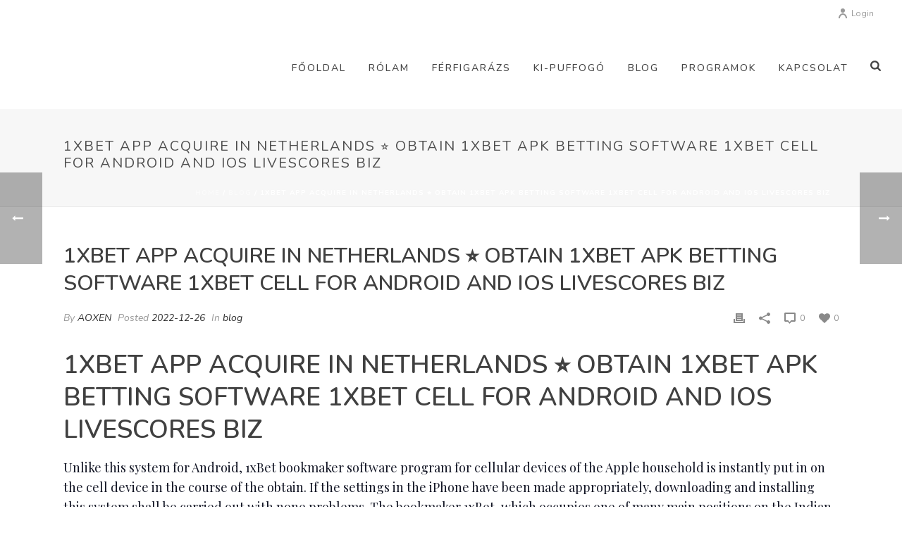

--- FILE ---
content_type: text/html; charset=UTF-8
request_url: https://ferfigarazs.hu/2022/12/26/1xbet-app-acquire-in-netherlands-%E2%AD%90-obtain-1xbet-44-2/
body_size: 28619
content:
<!DOCTYPE html>
<html lang="hu" >
<head>
		
<meta charset="UTF-8" />
<meta name="viewport" content="width=device-width, initial-scale=1.0, minimum-scale=1.0, maximum-scale=1.0, user-scalable=0" />
<meta http-equiv="X-UA-Compatible" content="IE=edge,chrome=1" />
<meta name="format-detection" content="telephone=no">
<title>1xbet App Acquire In Netherlands ⭐ Obtain 1xbet Apk Betting Software 1xbet Cell For Android And Ios Livescores Biz &#8211; Férficoach</title>
<script type="text/javascript">var ajaxurl = "https://ferfigarazs.hu/wp-admin/admin-ajax.php";</script><meta name='robots' content='max-image-preview:large' />

		<style id="critical-path-css" type="text/css">
			/* non cached */ body,html{width:100%;height:100%;margin:0;padding:0}.page-preloader{top:0;left:0;z-index:999;position:fixed;height:100%;width:100%;text-align:center}.preloader-preview-area{-webkit-animation-delay:-.2s;animation-delay:-.2s;top:50%;-webkit-transform:translateY(100%);-ms-transform:translateY(100%);transform:translateY(100%);margin-top:10px;max-height:calc(50% - 20px);opacity:1;width:100%;text-align:center;position:absolute}.preloader-logo{max-width:90%;top:50%;-webkit-transform:translateY(-100%);-ms-transform:translateY(-100%);transform:translateY(-100%);margin:-10px auto 0 auto;max-height:calc(50% - 20px);opacity:1;position:relative}.ball-pulse>div{width:15px;height:15px;border-radius:100%;margin:2px;-webkit-animation-fill-mode:both;animation-fill-mode:both;display:inline-block;-webkit-animation:ball-pulse .75s infinite cubic-bezier(.2,.68,.18,1.08);animation:ball-pulse .75s infinite cubic-bezier(.2,.68,.18,1.08)}.ball-pulse>div:nth-child(1){-webkit-animation-delay:-.36s;animation-delay:-.36s}.ball-pulse>div:nth-child(2){-webkit-animation-delay:-.24s;animation-delay:-.24s}.ball-pulse>div:nth-child(3){-webkit-animation-delay:-.12s;animation-delay:-.12s}@-webkit-keyframes ball-pulse{0%{-webkit-transform:scale(1);transform:scale(1);opacity:1}45%{-webkit-transform:scale(.1);transform:scale(.1);opacity:.7}80%{-webkit-transform:scale(1);transform:scale(1);opacity:1}}@keyframes ball-pulse{0%{-webkit-transform:scale(1);transform:scale(1);opacity:1}45%{-webkit-transform:scale(.1);transform:scale(.1);opacity:.7}80%{-webkit-transform:scale(1);transform:scale(1);opacity:1}}.ball-clip-rotate-pulse{position:relative;-webkit-transform:translateY(-15px) translateX(-10px);-ms-transform:translateY(-15px) translateX(-10px);transform:translateY(-15px) translateX(-10px);display:inline-block}.ball-clip-rotate-pulse>div{-webkit-animation-fill-mode:both;animation-fill-mode:both;position:absolute;top:0;left:0;border-radius:100%}.ball-clip-rotate-pulse>div:first-child{height:36px;width:36px;top:7px;left:-7px;-webkit-animation:ball-clip-rotate-pulse-scale 1s 0s cubic-bezier(.09,.57,.49,.9) infinite;animation:ball-clip-rotate-pulse-scale 1s 0s cubic-bezier(.09,.57,.49,.9) infinite}.ball-clip-rotate-pulse>div:last-child{position:absolute;width:50px;height:50px;left:-16px;top:-2px;background:0 0;border:2px solid;-webkit-animation:ball-clip-rotate-pulse-rotate 1s 0s cubic-bezier(.09,.57,.49,.9) infinite;animation:ball-clip-rotate-pulse-rotate 1s 0s cubic-bezier(.09,.57,.49,.9) infinite;-webkit-animation-duration:1s;animation-duration:1s}@-webkit-keyframes ball-clip-rotate-pulse-rotate{0%{-webkit-transform:rotate(0) scale(1);transform:rotate(0) scale(1)}50%{-webkit-transform:rotate(180deg) scale(.6);transform:rotate(180deg) scale(.6)}100%{-webkit-transform:rotate(360deg) scale(1);transform:rotate(360deg) scale(1)}}@keyframes ball-clip-rotate-pulse-rotate{0%{-webkit-transform:rotate(0) scale(1);transform:rotate(0) scale(1)}50%{-webkit-transform:rotate(180deg) scale(.6);transform:rotate(180deg) scale(.6)}100%{-webkit-transform:rotate(360deg) scale(1);transform:rotate(360deg) scale(1)}}@-webkit-keyframes ball-clip-rotate-pulse-scale{30%{-webkit-transform:scale(.3);transform:scale(.3)}100%{-webkit-transform:scale(1);transform:scale(1)}}@keyframes ball-clip-rotate-pulse-scale{30%{-webkit-transform:scale(.3);transform:scale(.3)}100%{-webkit-transform:scale(1);transform:scale(1)}}@-webkit-keyframes square-spin{25%{-webkit-transform:perspective(100px) rotateX(180deg) rotateY(0);transform:perspective(100px) rotateX(180deg) rotateY(0)}50%{-webkit-transform:perspective(100px) rotateX(180deg) rotateY(180deg);transform:perspective(100px) rotateX(180deg) rotateY(180deg)}75%{-webkit-transform:perspective(100px) rotateX(0) rotateY(180deg);transform:perspective(100px) rotateX(0) rotateY(180deg)}100%{-webkit-transform:perspective(100px) rotateX(0) rotateY(0);transform:perspective(100px) rotateX(0) rotateY(0)}}@keyframes square-spin{25%{-webkit-transform:perspective(100px) rotateX(180deg) rotateY(0);transform:perspective(100px) rotateX(180deg) rotateY(0)}50%{-webkit-transform:perspective(100px) rotateX(180deg) rotateY(180deg);transform:perspective(100px) rotateX(180deg) rotateY(180deg)}75%{-webkit-transform:perspective(100px) rotateX(0) rotateY(180deg);transform:perspective(100px) rotateX(0) rotateY(180deg)}100%{-webkit-transform:perspective(100px) rotateX(0) rotateY(0);transform:perspective(100px) rotateX(0) rotateY(0)}}.square-spin{display:inline-block}.square-spin>div{-webkit-animation-fill-mode:both;animation-fill-mode:both;width:50px;height:50px;-webkit-animation:square-spin 3s 0s cubic-bezier(.09,.57,.49,.9) infinite;animation:square-spin 3s 0s cubic-bezier(.09,.57,.49,.9) infinite}.cube-transition{position:relative;-webkit-transform:translate(-25px,-25px);-ms-transform:translate(-25px,-25px);transform:translate(-25px,-25px);display:inline-block}.cube-transition>div{-webkit-animation-fill-mode:both;animation-fill-mode:both;width:15px;height:15px;position:absolute;top:-5px;left:-5px;-webkit-animation:cube-transition 1.6s 0s infinite ease-in-out;animation:cube-transition 1.6s 0s infinite ease-in-out}.cube-transition>div:last-child{-webkit-animation-delay:-.8s;animation-delay:-.8s}@-webkit-keyframes cube-transition{25%{-webkit-transform:translateX(50px) scale(.5) rotate(-90deg);transform:translateX(50px) scale(.5) rotate(-90deg)}50%{-webkit-transform:translate(50px,50px) rotate(-180deg);transform:translate(50px,50px) rotate(-180deg)}75%{-webkit-transform:translateY(50px) scale(.5) rotate(-270deg);transform:translateY(50px) scale(.5) rotate(-270deg)}100%{-webkit-transform:rotate(-360deg);transform:rotate(-360deg)}}@keyframes cube-transition{25%{-webkit-transform:translateX(50px) scale(.5) rotate(-90deg);transform:translateX(50px) scale(.5) rotate(-90deg)}50%{-webkit-transform:translate(50px,50px) rotate(-180deg);transform:translate(50px,50px) rotate(-180deg)}75%{-webkit-transform:translateY(50px) scale(.5) rotate(-270deg);transform:translateY(50px) scale(.5) rotate(-270deg)}100%{-webkit-transform:rotate(-360deg);transform:rotate(-360deg)}}.ball-scale>div{border-radius:100%;margin:2px;-webkit-animation-fill-mode:both;animation-fill-mode:both;display:inline-block;height:60px;width:60px;-webkit-animation:ball-scale 1s 0s ease-in-out infinite;animation:ball-scale 1s 0s ease-in-out infinite}@-webkit-keyframes ball-scale{0%{-webkit-transform:scale(0);transform:scale(0)}100%{-webkit-transform:scale(1);transform:scale(1);opacity:0}}@keyframes ball-scale{0%{-webkit-transform:scale(0);transform:scale(0)}100%{-webkit-transform:scale(1);transform:scale(1);opacity:0}}.line-scale>div{-webkit-animation-fill-mode:both;animation-fill-mode:both;display:inline-block;width:5px;height:50px;border-radius:2px;margin:2px}.line-scale>div:nth-child(1){-webkit-animation:line-scale 1s -.5s infinite cubic-bezier(.2,.68,.18,1.08);animation:line-scale 1s -.5s infinite cubic-bezier(.2,.68,.18,1.08)}.line-scale>div:nth-child(2){-webkit-animation:line-scale 1s -.4s infinite cubic-bezier(.2,.68,.18,1.08);animation:line-scale 1s -.4s infinite cubic-bezier(.2,.68,.18,1.08)}.line-scale>div:nth-child(3){-webkit-animation:line-scale 1s -.3s infinite cubic-bezier(.2,.68,.18,1.08);animation:line-scale 1s -.3s infinite cubic-bezier(.2,.68,.18,1.08)}.line-scale>div:nth-child(4){-webkit-animation:line-scale 1s -.2s infinite cubic-bezier(.2,.68,.18,1.08);animation:line-scale 1s -.2s infinite cubic-bezier(.2,.68,.18,1.08)}.line-scale>div:nth-child(5){-webkit-animation:line-scale 1s -.1s infinite cubic-bezier(.2,.68,.18,1.08);animation:line-scale 1s -.1s infinite cubic-bezier(.2,.68,.18,1.08)}@-webkit-keyframes line-scale{0%{-webkit-transform:scaley(1);transform:scaley(1)}50%{-webkit-transform:scaley(.4);transform:scaley(.4)}100%{-webkit-transform:scaley(1);transform:scaley(1)}}@keyframes line-scale{0%{-webkit-transform:scaley(1);transform:scaley(1)}50%{-webkit-transform:scaley(.4);transform:scaley(.4)}100%{-webkit-transform:scaley(1);transform:scaley(1)}}.ball-scale-multiple{position:relative;-webkit-transform:translateY(30px);-ms-transform:translateY(30px);transform:translateY(30px);display:inline-block}.ball-scale-multiple>div{border-radius:100%;-webkit-animation-fill-mode:both;animation-fill-mode:both;margin:2px;position:absolute;left:-30px;top:0;opacity:0;margin:0;width:50px;height:50px;-webkit-animation:ball-scale-multiple 1s 0s linear infinite;animation:ball-scale-multiple 1s 0s linear infinite}.ball-scale-multiple>div:nth-child(2){-webkit-animation-delay:-.2s;animation-delay:-.2s}.ball-scale-multiple>div:nth-child(3){-webkit-animation-delay:-.2s;animation-delay:-.2s}@-webkit-keyframes ball-scale-multiple{0%{-webkit-transform:scale(0);transform:scale(0);opacity:0}5%{opacity:1}100%{-webkit-transform:scale(1);transform:scale(1);opacity:0}}@keyframes ball-scale-multiple{0%{-webkit-transform:scale(0);transform:scale(0);opacity:0}5%{opacity:1}100%{-webkit-transform:scale(1);transform:scale(1);opacity:0}}.ball-pulse-sync{display:inline-block}.ball-pulse-sync>div{width:15px;height:15px;border-radius:100%;margin:2px;-webkit-animation-fill-mode:both;animation-fill-mode:both;display:inline-block}.ball-pulse-sync>div:nth-child(1){-webkit-animation:ball-pulse-sync .6s -.21s infinite ease-in-out;animation:ball-pulse-sync .6s -.21s infinite ease-in-out}.ball-pulse-sync>div:nth-child(2){-webkit-animation:ball-pulse-sync .6s -.14s infinite ease-in-out;animation:ball-pulse-sync .6s -.14s infinite ease-in-out}.ball-pulse-sync>div:nth-child(3){-webkit-animation:ball-pulse-sync .6s -70ms infinite ease-in-out;animation:ball-pulse-sync .6s -70ms infinite ease-in-out}@-webkit-keyframes ball-pulse-sync{33%{-webkit-transform:translateY(10px);transform:translateY(10px)}66%{-webkit-transform:translateY(-10px);transform:translateY(-10px)}100%{-webkit-transform:translateY(0);transform:translateY(0)}}@keyframes ball-pulse-sync{33%{-webkit-transform:translateY(10px);transform:translateY(10px)}66%{-webkit-transform:translateY(-10px);transform:translateY(-10px)}100%{-webkit-transform:translateY(0);transform:translateY(0)}}.transparent-circle{display:inline-block;border-top:.5em solid rgba(255,255,255,.2);border-right:.5em solid rgba(255,255,255,.2);border-bottom:.5em solid rgba(255,255,255,.2);border-left:.5em solid #fff;-webkit-transform:translateZ(0);transform:translateZ(0);-webkit-animation:transparent-circle 1.1s infinite linear;animation:transparent-circle 1.1s infinite linear;width:50px;height:50px;border-radius:50%}.transparent-circle:after{border-radius:50%;width:10em;height:10em}@-webkit-keyframes transparent-circle{0%{-webkit-transform:rotate(0);transform:rotate(0)}100%{-webkit-transform:rotate(360deg);transform:rotate(360deg)}}@keyframes transparent-circle{0%{-webkit-transform:rotate(0);transform:rotate(0)}100%{-webkit-transform:rotate(360deg);transform:rotate(360deg)}}.ball-spin-fade-loader{position:relative;top:-10px;left:-10px;display:inline-block}.ball-spin-fade-loader>div{width:15px;height:15px;border-radius:100%;margin:2px;-webkit-animation-fill-mode:both;animation-fill-mode:both;position:absolute;-webkit-animation:ball-spin-fade-loader 1s infinite linear;animation:ball-spin-fade-loader 1s infinite linear}.ball-spin-fade-loader>div:nth-child(1){top:25px;left:0;animation-delay:-.84s;-webkit-animation-delay:-.84s}.ball-spin-fade-loader>div:nth-child(2){top:17.05px;left:17.05px;animation-delay:-.72s;-webkit-animation-delay:-.72s}.ball-spin-fade-loader>div:nth-child(3){top:0;left:25px;animation-delay:-.6s;-webkit-animation-delay:-.6s}.ball-spin-fade-loader>div:nth-child(4){top:-17.05px;left:17.05px;animation-delay:-.48s;-webkit-animation-delay:-.48s}.ball-spin-fade-loader>div:nth-child(5){top:-25px;left:0;animation-delay:-.36s;-webkit-animation-delay:-.36s}.ball-spin-fade-loader>div:nth-child(6){top:-17.05px;left:-17.05px;animation-delay:-.24s;-webkit-animation-delay:-.24s}.ball-spin-fade-loader>div:nth-child(7){top:0;left:-25px;animation-delay:-.12s;-webkit-animation-delay:-.12s}.ball-spin-fade-loader>div:nth-child(8){top:17.05px;left:-17.05px;animation-delay:0s;-webkit-animation-delay:0s}@-webkit-keyframes ball-spin-fade-loader{50%{opacity:.3;-webkit-transform:scale(.4);transform:scale(.4)}100%{opacity:1;-webkit-transform:scale(1);transform:scale(1)}}@keyframes ball-spin-fade-loader{50%{opacity:.3;-webkit-transform:scale(.4);transform:scale(.4)}100%{opacity:1;-webkit-transform:scale(1);transform:scale(1)}}		</style>

		<link rel='dns-prefetch' href='//s.w.org' />
<link rel="alternate" type="application/rss+xml" title="Férficoach &raquo; hírcsatorna" href="https://ferfigarazs.hu/feed/" />
<link rel="alternate" type="application/rss+xml" title="Férficoach &raquo; hozzászólás hírcsatorna" href="https://ferfigarazs.hu/comments/feed/" />

<link rel="shortcut icon" href="http://ferficoach.hu/wp-content/uploads/2018/04/logo.jpg"  />
<link rel="alternate" type="application/rss+xml" title="Férficoach &raquo; 1xbet App Acquire In Netherlands ⭐ Obtain 1xbet Apk Betting Software 1xbet Cell For Android And Ios Livescores Biz hozzászólás hírcsatorna" href="https://ferfigarazs.hu/2022/12/26/1xbet-app-acquire-in-netherlands-%e2%ad%90-obtain-1xbet-44-2/feed/" />
<script type="text/javascript">
window.abb = {};
php = {};
window.PHP = {};
PHP.ajax = "https://ferfigarazs.hu/wp-admin/admin-ajax.php";PHP.wp_p_id = "3900";var mk_header_parallax, mk_banner_parallax, mk_page_parallax, mk_footer_parallax, mk_body_parallax;
var mk_images_dir = "https://ferfigarazs.hu/wp-content/themes/jupiter/assets/images",
mk_theme_js_path = "https://ferfigarazs.hu/wp-content/themes/jupiter/assets/js",
mk_theme_dir = "https://ferfigarazs.hu/wp-content/themes/jupiter",
mk_captcha_placeholder = "Enter Captcha",
mk_captcha_invalid_txt = "Invalid. Try again.",
mk_captcha_correct_txt = "Captcha correct.",
mk_responsive_nav_width = 1140,
mk_vertical_header_back = "Back",
mk_vertical_header_anim = "1",
mk_check_rtl = true,
mk_grid_width = 1140,
mk_ajax_search_option = "fullscreen_search",
mk_preloader_bg_color = "#ffffff",
mk_accent_color = "#ef3536",
mk_go_to_top =  "true",
mk_smooth_scroll =  "true",
mk_preloader_bar_color = "#ef3536",
mk_preloader_logo = "";
var mk_header_parallax = false,
mk_banner_parallax = false,
mk_footer_parallax = false,
mk_body_parallax = false,
mk_no_more_posts = "No More Posts",
mk_typekit_id   = "",
mk_google_fonts = ["Nunito:100italic,200italic,300italic,400italic,500italic,600italic,700italic,800italic,900italic,100,200,300,400,500,600,700,800,900:latin-ext","Playfair Display:100italic,200italic,300italic,400italic,500italic,600italic,700italic,800italic,900italic,100,200,300,400,500,600,700,800,900:latin-ext"],
mk_global_lazyload = true;
</script>
<link rel='stylesheet' id='layerslider-css'  href='https://ferfigarazs.hu/wp-content/plugins/LayerSlider/static/layerslider/css/layerslider.css?ver=6.8.4' type='text/css' media='all' />
<link rel='stylesheet' id='wp-block-library-css'  href='https://ferfigarazs.hu/wp-includes/css/dist/block-library/style.min.css?ver=5.8.10' type='text/css' media='all' />
<link rel='stylesheet' id='contact-form-7-css'  href='https://ferfigarazs.hu/wp-content/plugins/contact-form-7/includes/css/styles.css?ver=5.5.6.1' type='text/css' media='all' />
<link rel='stylesheet' id='rs-plugin-settings-css'  href='https://ferfigarazs.hu/wp-content/plugins/revslider/public/assets/css/settings.css?ver=5.4.8.3' type='text/css' media='all' />
<style id='rs-plugin-settings-inline-css' type='text/css'>
#rs-demo-id {}
</style>
<link rel='stylesheet' id='theme-styles-css'  href='https://ferfigarazs.hu/wp-content/themes/jupiter/assets/stylesheet/min/full-styles.6.1.2.css?ver=1623159327' type='text/css' media='all' />
<style id='theme-styles-inline-css' type='text/css'>
body { background-color:#fff; } .hb-custom-header #mk-page-introduce, .mk-header { background-color:#f7f7f7;background-size:cover;-webkit-background-size:cover;-moz-background-size:cover; } .hb-custom-header > div, .mk-header-bg { background-color:#fff; } .mk-classic-nav-bg { background-color:#fff; } .master-holder-bg { background-color:#fff; } #mk-footer { background-color:#ffffff; } #mk-boxed-layout { -webkit-box-shadow:0 0 0px rgba(0, 0, 0, 0); -moz-box-shadow:0 0 0px rgba(0, 0, 0, 0); box-shadow:0 0 0px rgba(0, 0, 0, 0); } .mk-news-tab .mk-tabs-tabs .is-active a, .mk-fancy-title.pattern-style span, .mk-fancy-title.pattern-style.color-gradient span:after, .page-bg-color { background-color:#fff; } .page-title { font-size:20px; color:#4d4d4d; text-transform:uppercase; font-weight:400; letter-spacing:2px; } .page-subtitle { font-size:15px; line-height:100%; color:#a3a3a3; font-size:15px; text-transform:none; } .mk-header { border-bottom:1px solid #ededed; } .header-style-1 .mk-header-padding-wrapper, .header-style-2 .mk-header-padding-wrapper, .header-style-3 .mk-header-padding-wrapper { padding-top:156px; } body { font-family:Nunito } p { font-family:Playfair Display } @font-face { font-family:'star'; src:url('https://ferfigarazs.hu/wp-content/themes/jupiter/assets/stylesheet/fonts/star/font.eot'); src:url('https://ferfigarazs.hu/wp-content/themes/jupiter/assets/stylesheet/fonts/star/font.eot?#iefix') format('embedded-opentype'), url('https://ferfigarazs.hu/wp-content/themes/jupiter/assets/stylesheet/fonts/star/font.woff') format('woff'), url('https://ferfigarazs.hu/wp-content/themes/jupiter/assets/stylesheet/fonts/star/font.ttf') format('truetype'), url('https://ferfigarazs.hu/wp-content/themes/jupiter/assets/stylesheet/fonts/star/font.svg#star') format('svg'); font-weight:normal; font-style:normal; } @font-face { font-family:'WooCommerce'; src:url('https://ferfigarazs.hu/wp-content/themes/jupiter/assets/stylesheet/fonts/woocommerce/font.eot'); src:url('https://ferfigarazs.hu/wp-content/themes/jupiter/assets/stylesheet/fonts/woocommerce/font.eot?#iefix') format('embedded-opentype'), url('https://ferfigarazs.hu/wp-content/themes/jupiter/assets/stylesheet/fonts/woocommerce/font.woff') format('woff'), url('https://ferfigarazs.hu/wp-content/themes/jupiter/assets/stylesheet/fonts/woocommerce/font.ttf') format('truetype'), url('https://ferfigarazs.hu/wp-content/themes/jupiter/assets/stylesheet/fonts/woocommerce/font.svg#WooCommerce') format('svg'); font-weight:normal; font-style:normal; }@media (min-width:560px) and (max-width:768px) { #mk-footer .mk-col-1-2 { width:50%!important; display:inline-block!important; float:left!important; } }
</style>
<link rel='stylesheet' id='mkhb-render-css'  href='https://ferfigarazs.hu/wp-content/themes/jupiter/header-builder/includes/assets/css/mkhb-render.css?ver=6.1.2' type='text/css' media='all' />
<link rel='stylesheet' id='mkhb-row-css'  href='https://ferfigarazs.hu/wp-content/themes/jupiter/header-builder/includes/assets/css/mkhb-row.css?ver=6.1.2' type='text/css' media='all' />
<link rel='stylesheet' id='mkhb-column-css'  href='https://ferfigarazs.hu/wp-content/themes/jupiter/header-builder/includes/assets/css/mkhb-column.css?ver=6.1.2' type='text/css' media='all' />
<link rel='stylesheet' id='theme-options-css'  href='https://ferfigarazs.hu/wp-content/uploads/mk_assets/theme-options-production-1763055720.css?ver=1763055698' type='text/css' media='all' />
<link rel='stylesheet' id='ms-main-css'  href='https://ferfigarazs.hu/wp-content/plugins/masterslider/public/assets/css/masterslider.main.css?ver=3.2.14' type='text/css' media='all' />
<link rel='stylesheet' id='ms-custom-css'  href='https://ferfigarazs.hu/wp-content/uploads/masterslider/custom.css?ver=1.1' type='text/css' media='all' />
<script type='text/javascript' src='https://ferfigarazs.hu/wp-content/themes/jupiter/assets/js/plugins/wp-enqueue/webfontloader.js?ver=5.8.10' id='mk-webfontloader-js'></script>
<script type='text/javascript' id='mk-webfontloader-js-after'>
WebFontConfig = {
	timeout: 2000
}

if ( mk_typekit_id.length > 0 ) {
	WebFontConfig.typekit = {
		id: mk_typekit_id
	}
}

if ( mk_google_fonts.length > 0 ) {
	WebFontConfig.google = {
		families:  mk_google_fonts
	}
}

if ( (mk_google_fonts.length > 0 || mk_typekit_id.length > 0) && navigator.userAgent.indexOf("Speed Insights") == -1) {
	WebFont.load( WebFontConfig );
}
		
</script>
<script type='text/javascript' id='layerslider-greensock-js-extra'>
/* <![CDATA[ */
var LS_Meta = {"v":"6.8.4"};
/* ]]> */
</script>
<script type='text/javascript' src='https://ferfigarazs.hu/wp-content/plugins/LayerSlider/static/layerslider/js/greensock.js?ver=1.19.0' id='layerslider-greensock-js'></script>
<script type='text/javascript' src='https://ferfigarazs.hu/wp-includes/js/jquery/jquery.min.js?ver=3.6.0' id='jquery-core-js'></script>
<script type='text/javascript' src='https://ferfigarazs.hu/wp-includes/js/jquery/jquery-migrate.min.js?ver=3.3.2' id='jquery-migrate-js'></script>
<script type='text/javascript' src='https://ferfigarazs.hu/wp-content/plugins/LayerSlider/static/layerslider/js/layerslider.kreaturamedia.jquery.js?ver=6.8.4' id='layerslider-js'></script>
<script type='text/javascript' src='https://ferfigarazs.hu/wp-content/plugins/LayerSlider/static/layerslider/js/layerslider.transitions.js?ver=6.8.4' id='layerslider-transitions-js'></script>
<script type='text/javascript' src='https://ferfigarazs.hu/wp-content/plugins/revslider/public/assets/js/jquery.themepunch.tools.min.js?ver=5.4.8.3' id='tp-tools-js'></script>
<script type='text/javascript' src='https://ferfigarazs.hu/wp-content/plugins/revslider/public/assets/js/jquery.themepunch.revolution.min.js?ver=5.4.8.3' id='revmin-js'></script>
<meta name="generator" content="Powered by LayerSlider 6.8.4 - Multi-Purpose, Responsive, Parallax, Mobile-Friendly Slider Plugin for WordPress." />
<!-- LayerSlider updates and docs at: https://layerslider.kreaturamedia.com -->
<link rel="https://api.w.org/" href="https://ferfigarazs.hu/wp-json/" /><link rel="alternate" type="application/json" href="https://ferfigarazs.hu/wp-json/wp/v2/posts/3900" /><link rel="EditURI" type="application/rsd+xml" title="RSD" href="https://ferfigarazs.hu/xmlrpc.php?rsd" />
<link rel="wlwmanifest" type="application/wlwmanifest+xml" href="https://ferfigarazs.hu/wp-includes/wlwmanifest.xml" /> 
<meta name="generator" content="WordPress 5.8.10" />
<link rel="canonical" href="https://ferfigarazs.hu/2022/12/26/1xbet-app-acquire-in-netherlands-%e2%ad%90-obtain-1xbet-44-2/" />
<link rel='shortlink' href='https://ferfigarazs.hu/?p=3900' />
<link rel="alternate" type="application/json+oembed" href="https://ferfigarazs.hu/wp-json/oembed/1.0/embed?url=https%3A%2F%2Fferfigarazs.hu%2F2022%2F12%2F26%2F1xbet-app-acquire-in-netherlands-%25e2%25ad%2590-obtain-1xbet-44-2%2F" />
<link rel="alternate" type="text/xml+oembed" href="https://ferfigarazs.hu/wp-json/oembed/1.0/embed?url=https%3A%2F%2Fferfigarazs.hu%2F2022%2F12%2F26%2F1xbet-app-acquire-in-netherlands-%25e2%25ad%2590-obtain-1xbet-44-2%2F&#038;format=xml" />
<script>var ms_grabbing_curosr='https://ferfigarazs.hu/wp-content/plugins/masterslider/public/assets/css/common/grabbing.cur',ms_grab_curosr='https://ferfigarazs.hu/wp-content/plugins/masterslider/public/assets/css/common/grab.cur';</script>
<meta name="generator" content="MasterSlider 3.2.14 - Responsive Touch Image Slider" />
<meta property="og:site_name" content="Férficoach"/>
<meta property="og:url" content="https://ferfigarazs.hu/2022/12/26/1xbet-app-acquire-in-netherlands-%e2%ad%90-obtain-1xbet-44-2/"/>
<meta property="og:title" content="1xbet App Acquire In Netherlands ⭐ Obtain 1xbet Apk Betting Software 1xbet Cell For Android And Ios Livescores Biz"/>
<meta property="og:description" content="1xbet App Acquire In Netherlands ⭐ Obtain 1xbet Apk Betting Software 1xbet Cell For Android And Ios Livescores Biz Unlike this system for Android, 1xBet bookmaker software program for cellular devices of the Apple household is instantly put in on the cell device in the course of the obtain. If the settings in the iPhone [&hellip;]"/>
<meta property="og:type" content="article"/>
<script> var isTest = false; </script>
<meta itemprop="author" content="" /><meta itemprop="datePublished" content="2022-12-26" /><meta itemprop="dateModified" content="2022-12-28" /><meta itemprop="publisher" content="Férficoach" /><style type="text/css">.recentcomments a{display:inline !important;padding:0 !important;margin:0 !important;}</style><meta name="generator" content="Powered by WPBakery Page Builder - drag and drop page builder for WordPress."/>
<!--[if lte IE 9]><link rel="stylesheet" type="text/css" href="https://ferfigarazs.hu/wp-content/plugins/js_composer_theme/assets/css/vc_lte_ie9.min.css" media="screen"><![endif]--><meta name="generator" content="Powered by Slider Revolution 5.4.8.3 - responsive, Mobile-Friendly Slider Plugin for WordPress with comfortable drag and drop interface." />
<link rel="icon" href="https://ferfigarazs.hu/wp-content/uploads/2021/06/cropped-mindensemmi4z-32x32.png" sizes="32x32" />
<link rel="icon" href="https://ferfigarazs.hu/wp-content/uploads/2021/06/cropped-mindensemmi4z-192x192.png" sizes="192x192" />
<link rel="apple-touch-icon" href="https://ferfigarazs.hu/wp-content/uploads/2021/06/cropped-mindensemmi4z-180x180.png" />
<meta name="msapplication-TileImage" content="https://ferfigarazs.hu/wp-content/uploads/2021/06/cropped-mindensemmi4z-270x270.png" />
<script type="text/javascript">function setREVStartSize(e){									
						try{ e.c=jQuery(e.c);var i=jQuery(window).width(),t=9999,r=0,n=0,l=0,f=0,s=0,h=0;
							if(e.responsiveLevels&&(jQuery.each(e.responsiveLevels,function(e,f){f>i&&(t=r=f,l=e),i>f&&f>r&&(r=f,n=e)}),t>r&&(l=n)),f=e.gridheight[l]||e.gridheight[0]||e.gridheight,s=e.gridwidth[l]||e.gridwidth[0]||e.gridwidth,h=i/s,h=h>1?1:h,f=Math.round(h*f),"fullscreen"==e.sliderLayout){var u=(e.c.width(),jQuery(window).height());if(void 0!=e.fullScreenOffsetContainer){var c=e.fullScreenOffsetContainer.split(",");if (c) jQuery.each(c,function(e,i){u=jQuery(i).length>0?u-jQuery(i).outerHeight(!0):u}),e.fullScreenOffset.split("%").length>1&&void 0!=e.fullScreenOffset&&e.fullScreenOffset.length>0?u-=jQuery(window).height()*parseInt(e.fullScreenOffset,0)/100:void 0!=e.fullScreenOffset&&e.fullScreenOffset.length>0&&(u-=parseInt(e.fullScreenOffset,0))}f=u}else void 0!=e.minHeight&&f<e.minHeight&&(f=e.minHeight);e.c.closest(".rev_slider_wrapper").css({height:f})					
						}catch(d){console.log("Failure at Presize of Slider:"+d)}						
					};</script>
<meta name="generator" content="Jupiter 6.1.2" />
<noscript><style type="text/css"> .wpb_animate_when_almost_visible { opacity: 1; }</style></noscript>	</head>

<body class="post-template-default single single-post postid-3900 single-format-standard _masterslider _msp_version_3.2.14 wpb-js-composer js-comp-ver-5.4.5 vc_responsive" itemscope="itemscope" itemtype="https://schema.org/WebPage"  data-adminbar="">

	
	
	<!-- Target for scroll anchors to achieve native browser bahaviour + possible enhancements like smooth scrolling -->
	<div id="top-of-page"></div>

		<div id="mk-boxed-layout">

			<div id="mk-theme-container" >

				 
    <header data-height='120'
                data-sticky-height='55'
                data-responsive-height='90'
                data-transparent-skin=''
                data-header-style='1'
                data-sticky-style='fixed'
                data-sticky-offset='header' id="mk-header-1" class="mk-header header-style-1 header-align-left  toolbar-true menu-hover-5 sticky-style-fixed mk-background-stretch full-header " role="banner" itemscope="itemscope" itemtype="https://schema.org/WPHeader" >
                    <div class="mk-header-holder">
                
<div class="mk-header-toolbar">

	
		<div class="mk-header-toolbar-holder">

			<div class="mk-header-login">
    <a href="#" id="mk-header-login-button" class="mk-login-link mk-toggle-trigger"><svg  class="mk-svg-icon" data-name="mk-moon-user-8" data-cacheid="icon-69706ec126d2a" style=" height:16px; width: 16px; "  xmlns="http://www.w3.org/2000/svg" viewBox="0 0 512 512"><path d="M160 352a96 96 12780 1 0 192 0 96 96 12780 1 0-192 0zm96-128c-106.039 0-192-100.289-192-224h64c0 88.365 57.307 160 128 160 70.691 0 128-71.635 128-160h64c0 123.711-85.962 224-192 224z" transform="scale(1 -1) translate(0 -480)"/></svg>Login</a>
	<div class="mk-login-register mk-box-to-trigger">

		<div id="mk-login-panel">
				<form id="mk_login_form" name="mk_login_form" method="post" class="mk-login-form" action="https://ferfigarazs.hu/wp-login.php">
					<span class="form-section">
					<label for="log">Username</label>
					<input type="text" id="username" name="log" class="text-input">
					</span>
					<span class="form-section">
						<label for="pwd">Password</label>
						<input type="password" id="password" name="pwd" class="text-input">
					</span>
					<label class="mk-login-remember">
						<input type="checkbox" name="rememberme" id="rememberme" value="forever"> Remember Me					</label>

					<input type="submit" id="login" name="submit_button" class="accent-bg-color button" value="LOG IN">
<input type="hidden" id="security" name="security" value="65d53f06c3" /><input type="hidden" name="_wp_http_referer" value="/2022/12/26/1xbet-app-acquire-in-netherlands-%E2%AD%90-obtain-1xbet-44-2/" />
					<div class="register-login-links">
							<a href="#" class="mk-forget-password">Forgot?</a>
</div>
					<div class="clearboth"></div>
					<p class="mk-login-status"></p>
				</form>
		</div>


		<div class="mk-forget-panel">
				<span class="mk-login-title">Forget your password?</span>
				<form id="forgot_form" name="login_form" method="post" class="mk-forget-password-form" action="https://ferfigarazs.hu/wp-login.php?action=lostpassword">
					<span class="form-section">
							<label for="user_login">Username or E-mail</label>
						<input type="text" id="forgot-email" name="user_login" class="text-input">
					</span>
					<span class="form-section">
						<input type="submit" id="recover" name="submit" class="accent-bg-color button" value="Get New Password">
					</span>
					<div class="register-login-links">
						<a class="mk-return-login" href="#">Remembered Password?</a>
					</div>
				</form>

		</div>
	</div>
</div>

		</div>

	
</div>
                <div class="mk-header-inner add-header-height">

                    <div class="mk-header-bg "></div>

                                            <div class="mk-toolbar-resposnive-icon"><svg  class="mk-svg-icon" data-name="mk-icon-chevron-down" data-cacheid="icon-69706ec126e8a" xmlns="http://www.w3.org/2000/svg" viewBox="0 0 1792 1792"><path d="M1683 808l-742 741q-19 19-45 19t-45-19l-742-741q-19-19-19-45.5t19-45.5l166-165q19-19 45-19t45 19l531 531 531-531q19-19 45-19t45 19l166 165q19 19 19 45.5t-19 45.5z"/></svg></div>
                    
                    
                            <div class="mk-header-nav-container one-row-style menu-hover-style-5" role="navigation" itemscope="itemscope" itemtype="https://schema.org/SiteNavigationElement" >
                                <nav class="mk-main-navigation js-main-nav"><ul id="menu-main-menu" class="main-navigation-ul"><li id="menu-item-23" class="menu-item menu-item-type-post_type menu-item-object-page menu-item-home no-mega-menu"><a class="menu-item-link js-smooth-scroll"  href="https://ferfigarazs.hu/">Főoldal</a></li>
<li id="menu-item-22" class="menu-item menu-item-type-post_type menu-item-object-page no-mega-menu"><a class="menu-item-link js-smooth-scroll"  href="https://ferfigarazs.hu/rolam/">Rólam</a></li>
<li id="menu-item-408" class="menu-item menu-item-type-post_type menu-item-object-page has-mega-menu"><a class="menu-item-link js-smooth-scroll"  href="https://ferfigarazs.hu/ferfigarazs/">FérfiGarázs</a></li>
<li id="menu-item-407" class="menu-item menu-item-type-post_type menu-item-object-page has-mega-menu"><a class="menu-item-link js-smooth-scroll"  href="https://ferfigarazs.hu/ki-puffogo/">Ki-puffogó</a></li>
<li id="menu-item-411" class="menu-item menu-item-type-post_type menu-item-object-page has-mega-menu"><a class="menu-item-link js-smooth-scroll"  href="https://ferfigarazs.hu/blog/">Blog</a></li>
<li id="menu-item-406" class="menu-item menu-item-type-post_type menu-item-object-page has-mega-menu"><a class="menu-item-link js-smooth-scroll"  href="https://ferfigarazs.hu/programok/">Programok</a></li>
<li id="menu-item-19" class="menu-item menu-item-type-post_type menu-item-object-page no-mega-menu"><a class="menu-item-link js-smooth-scroll"  href="https://ferfigarazs.hu/kapcsolat/">Kapcsolat</a></li>
</ul></nav>
	<div class="main-nav-side-search">
		<a class="mk-search-trigger add-header-height mk-fullscreen-trigger" href="#"><i class="mk-svg-icon-wrapper"><svg  class="mk-svg-icon" data-name="mk-icon-search" data-cacheid="icon-69706ec129f2b" style=" height:16px; width: 14.857142857143px; "  xmlns="http://www.w3.org/2000/svg" viewBox="0 0 1664 1792"><path d="M1152 832q0-185-131.5-316.5t-316.5-131.5-316.5 131.5-131.5 316.5 131.5 316.5 316.5 131.5 316.5-131.5 131.5-316.5zm512 832q0 52-38 90t-90 38q-54 0-90-38l-343-342q-179 124-399 124-143 0-273.5-55.5t-225-150-150-225-55.5-273.5 55.5-273.5 150-225 225-150 273.5-55.5 273.5 55.5 225 150 150 225 55.5 273.5q0 220-124 399l343 343q37 37 37 90z"/></svg></i></a>
	</div>

                            </div>
                            
<div class="mk-nav-responsive-link">
    <div class="mk-css-icon-menu">
        <div class="mk-css-icon-menu-line-1"></div>
        <div class="mk-css-icon-menu-line-2"></div>
        <div class="mk-css-icon-menu-line-3"></div>
    </div>
</div>	<div class=" header-logo fit-logo-img add-header-height  ">
		<a href="https://ferfigarazs.hu/" title="Férficoach">

			<img class="mk-desktop-logo dark-logo "
				title="Mindannyian boldogok, egészségesek, és sikeresek szeretnénk lenni."
				alt="Mindannyian boldogok, egészségesek, és sikeresek szeretnénk lenni."
				src="http://ferficoach.hu/wp-content/uploads/2018/04/logo.jpg" />

			
			
					</a>
	</div>

                    
                    <div class="mk-header-right">
                                            </div>

                </div>
                
<div class="mk-responsive-wrap">

	<nav class="menu-main-menu-container"><ul id="menu-main-menu-1" class="mk-responsive-nav"><li id="responsive-menu-item-23" class="menu-item menu-item-type-post_type menu-item-object-page menu-item-home"><a class="menu-item-link js-smooth-scroll"  href="https://ferfigarazs.hu/">Főoldal</a></li>
<li id="responsive-menu-item-22" class="menu-item menu-item-type-post_type menu-item-object-page"><a class="menu-item-link js-smooth-scroll"  href="https://ferfigarazs.hu/rolam/">Rólam</a></li>
<li id="responsive-menu-item-408" class="menu-item menu-item-type-post_type menu-item-object-page"><a class="menu-item-link js-smooth-scroll"  href="https://ferfigarazs.hu/ferfigarazs/">FérfiGarázs</a></li>
<li id="responsive-menu-item-407" class="menu-item menu-item-type-post_type menu-item-object-page"><a class="menu-item-link js-smooth-scroll"  href="https://ferfigarazs.hu/ki-puffogo/">Ki-puffogó</a></li>
<li id="responsive-menu-item-411" class="menu-item menu-item-type-post_type menu-item-object-page"><a class="menu-item-link js-smooth-scroll"  href="https://ferfigarazs.hu/blog/">Blog</a></li>
<li id="responsive-menu-item-406" class="menu-item menu-item-type-post_type menu-item-object-page"><a class="menu-item-link js-smooth-scroll"  href="https://ferfigarazs.hu/programok/">Programok</a></li>
<li id="responsive-menu-item-19" class="menu-item menu-item-type-post_type menu-item-object-page"><a class="menu-item-link js-smooth-scroll"  href="https://ferfigarazs.hu/kapcsolat/">Kapcsolat</a></li>
</ul></nav>
			<form class="responsive-searchform" method="get" action="https://ferfigarazs.hu/">
		    <input type="text" class="text-input" value="" name="s" id="s" placeholder="Search.." />
		    <i><input value="" type="submit" /><svg  class="mk-svg-icon" data-name="mk-icon-search" data-cacheid="icon-69706ec12b0f2" xmlns="http://www.w3.org/2000/svg" viewBox="0 0 1664 1792"><path d="M1152 832q0-185-131.5-316.5t-316.5-131.5-316.5 131.5-131.5 316.5 131.5 316.5 316.5 131.5 316.5-131.5 131.5-316.5zm512 832q0 52-38 90t-90 38q-54 0-90-38l-343-342q-179 124-399 124-143 0-273.5-55.5t-225-150-150-225-55.5-273.5 55.5-273.5 150-225 225-150 273.5-55.5 273.5 55.5 225 150 150 225 55.5 273.5q0 220-124 399l343 343q37 37 37 90z"/></svg></i>
		</form>
		

</div>
        
            </div>
        
        <div class="mk-header-padding-wrapper"></div>
         <section id="mk-page-introduce" class="intro-left"><div class="mk-grid"><h1 class="page-title ">1xbet App Acquire In Netherlands ⭐ Obtain 1xbet Apk Betting Software 1xbet Cell For Android And Ios Livescores Biz</h1><div id="mk-breadcrumbs"><div class="mk-breadcrumbs-inner dark-skin"><span xmlns:v="http://rdf.data-vocabulary.org/#"><span typeof="v:Breadcrumb"><a href="https://ferfigarazs.hu/" rel="v:url" property="v:title">Home</a> &#47; <span rel="v:child" typeof="v:Breadcrumb"><a href="https://ferfigarazs.hu/category/blog/">blog</a> &#47; 1xbet App Acquire In Netherlands ⭐ Obtain 1xbet Apk Betting Software 1xbet Cell For Android And Ios Livescores Biz</span></span></span></div></div><div class="clearboth"></div></div></section>        
    </header>

		<div id="theme-page" class="master-holder blog-post-type- blog-style-compact clearfix" itemscope="itemscope" itemtype="https://schema.org/Blog" >
			<div class="master-holder-bg-holder">
				<div id="theme-page-bg" class="master-holder-bg js-el"  ></div>
			</div>
			<div class="mk-main-wrapper-holder">
				<div id="mk-page-id-3900" class="theme-page-wrapper mk-main-wrapper mk-grid full-layout ">
					<div class="theme-content " itemprop="mainEntityOfPage">
							
	<article id="3900" class="mk-blog-single post-3900 post type-post status-publish format-standard hentry category-blog" itemscope="itemscope" itemprop="blogPost" itemtype="http://schema.org/BlogPosting" >

					<h2 class="blog-single-title" itemprop="headline">1xbet App Acquire In Netherlands ⭐ Obtain 1xbet Apk Betting Software 1xbet Cell For Android And Ios Livescores Biz</h2>
	

<div class="blog-single-meta">
	<div class="mk-blog-author" itemtype="http://schema.org/Person" itemprop="author">By <a href="https://ferfigarazs.hu/author/noeladmin/" title="AOXEN bejegyzése" rel="author">AOXEN</a> </div>
		<time class="mk-post-date" datetime="2022-12-26"  itemprop="datePublished">
			&nbsp;Posted <a href="https://ferfigarazs.hu/2022/12/">2022-12-26</a>
		</time>
		<div class="mk-post-cat">&nbsp;In <a href="https://ferfigarazs.hu/category/blog/" rel="category tag">blog</a></div>
	<div class="mk-post-meta-structured-data" style="display:none;visibility:hidden;"><span itemprop="headline">1xbet App Acquire In Netherlands ⭐ Obtain 1xbet Apk Betting Software 1xbet Cell For Android And Ios Livescores Biz</span><span itemprop="datePublished">2022-12-26</span><span itemprop="dateModified">2022-12-28</span><span itemprop="publisher" itemscope itemtype="https://schema.org/Organization"><span itemprop="logo" itemscope itemtype="https://schema.org/ImageObject"><span itemprop="url">http://ferficoach.hu/wp-content/uploads/2018/04/logo.jpg</span></span><span itemprop="name">Férficoach</span></span><span itemprop="image" itemscope itemtype="https://schema.org/ImageObject"><span itemprop="contentUrl url">http://ferficoach.hu/wp-content/uploads/2018/04/logo.jpg</span><span  itemprop="width">200px</span><span itemprop="height">200px</span></span></div></div>



<div class="single-social-section">

	<div class="mk-love-holder"><a href="#" class="mk-love-this " id="mk-love-3900"><svg  class="mk-svg-icon" data-name="mk-icon-heart" data-cacheid="icon-69706ec12dc9f" style=" height:16px; width: 16px; "  xmlns="http://www.w3.org/2000/svg" viewBox="0 0 1792 1792"><path d="M896 1664q-26 0-44-18l-624-602q-10-8-27.5-26t-55.5-65.5-68-97.5-53.5-121-23.5-138q0-220 127-344t351-124q62 0 126.5 21.5t120 58 95.5 68.5 76 68q36-36 76-68t95.5-68.5 120-58 126.5-21.5q224 0 351 124t127 344q0 221-229 450l-623 600q-18 18-44 18z"/></svg></i> <span class="mk-love-count">0</span></a></div>

			<a href="https://ferfigarazs.hu/2022/12/26/1xbet-app-acquire-in-netherlands-%e2%ad%90-obtain-1xbet-44-2/#comments" class="blog-modern-comment"><svg  class="mk-svg-icon" data-name="mk-moon-bubble-9" data-cacheid="icon-69706ec12df32" style=" height:16px; width: 16px; "  xmlns="http://www.w3.org/2000/svg" viewBox="0 0 512 512"><path d="M464 0h-416c-26.4 0-48 21.6-48 48v320c0 26.4 21.6 48 48 48h109.714l82.286 96 82.286-96h141.714c26.4 0 48-21.6 48-48v-320c0-26.4-21.599-48-48-48zm-16 352h-139.149l-68.851 77.658-68.85-77.658h-107.15v-288h384v288z"/></svg><span> 0</span></a>
		<div class="blog-share-container">
		<div class="blog-single-share mk-toggle-trigger"><svg  class="mk-svg-icon" data-name="mk-moon-share-2" data-cacheid="icon-69706ec12e13d" style=" height:16px; width: 16px; "  xmlns="http://www.w3.org/2000/svg" viewBox="0 0 512 512"><path d="M432 352c-22.58 0-42.96 9.369-57.506 24.415l-215.502-107.751c.657-4.126 1.008-8.353 1.008-12.664s-.351-8.538-1.008-12.663l215.502-107.751c14.546 15.045 34.926 24.414 57.506 24.414 44.183 0 80-35.817 80-80s-35.817-80-80-80-80 35.817-80 80c0 4.311.352 8.538 1.008 12.663l-215.502 107.752c-14.546-15.045-34.926-24.415-57.506-24.415-44.183 0-80 35.818-80 80 0 44.184 35.817 80 80 80 22.58 0 42.96-9.369 57.506-24.414l215.502 107.751c-.656 4.125-1.008 8.352-1.008 12.663 0 44.184 35.817 80 80 80s80-35.816 80-80c0-44.182-35.817-80-80-80z"/></svg></div>
		<ul class="single-share-box mk-box-to-trigger">
			<li><a class="facebook-share" data-title="1xbet App Acquire In Netherlands ⭐ Obtain 1xbet Apk Betting Software 1xbet Cell For Android And Ios Livescores Biz" data-url="https://ferfigarazs.hu/2022/12/26/1xbet-app-acquire-in-netherlands-%e2%ad%90-obtain-1xbet-44-2/" href="#"><svg  class="mk-svg-icon" data-name="mk-jupiter-icon-simple-facebook" data-cacheid="icon-69706ec12e2d3" style=" height:16px; width: 16px; "  xmlns="http://www.w3.org/2000/svg" viewBox="0 0 512 512"><path d="M192.191 92.743v60.485h-63.638v96.181h63.637v256.135h97.069v-256.135h84.168s6.674-51.322 9.885-96.508h-93.666v-42.921c0-8.807 11.565-20.661 23.01-20.661h71.791v-95.719h-83.57c-111.317 0-108.686 86.262-108.686 99.142z"/></svg></a></li>
			<li><a class="twitter-share" data-title="1xbet App Acquire In Netherlands ⭐ Obtain 1xbet Apk Betting Software 1xbet Cell For Android And Ios Livescores Biz" data-url="https://ferfigarazs.hu/2022/12/26/1xbet-app-acquire-in-netherlands-%e2%ad%90-obtain-1xbet-44-2/" href="#"><svg  class="mk-svg-icon" data-name="mk-moon-twitter" data-cacheid="icon-69706ec12e54e" style=" height:16px; width: 16px; "  xmlns="http://www.w3.org/2000/svg" viewBox="0 0 512 512"><path d="M512 97.209c-18.838 8.354-39.082 14.001-60.33 16.54 21.686-13 38.343-33.585 46.186-58.115-20.298 12.039-42.778 20.78-66.705 25.49-19.16-20.415-46.461-33.17-76.673-33.17-58.011 0-105.044 47.029-105.044 105.039 0 8.233.929 16.25 2.72 23.939-87.3-4.382-164.701-46.2-216.509-109.753-9.042 15.514-14.223 33.558-14.223 52.809 0 36.444 18.544 68.596 46.73 87.433-17.219-.546-33.416-5.271-47.577-13.139-.01.438-.01.878-.01 1.321 0 50.894 36.209 93.348 84.261 103-8.813 2.4-18.094 3.686-27.674 3.686-6.769 0-13.349-.66-19.764-1.886 13.368 41.73 52.16 72.103 98.126 72.948-35.95 28.175-81.243 44.967-130.458 44.967-8.479 0-16.84-.497-25.058-1.47 46.486 29.805 101.701 47.197 161.021 47.197 193.211 0 298.868-160.062 298.868-298.872 0-4.554-.103-9.084-.305-13.59 20.528-14.81 38.336-33.31 52.418-54.374z"/></svg></a></li>
			<li><a class="googleplus-share" data-title="1xbet App Acquire In Netherlands ⭐ Obtain 1xbet Apk Betting Software 1xbet Cell For Android And Ios Livescores Biz" data-url="https://ferfigarazs.hu/2022/12/26/1xbet-app-acquire-in-netherlands-%e2%ad%90-obtain-1xbet-44-2/" href="#"><svg  class="mk-svg-icon" data-name="mk-jupiter-icon-simple-googleplus" data-cacheid="icon-69706ec12e683" style=" height:16px; width: 16px; "  xmlns="http://www.w3.org/2000/svg" viewBox="0 0 512 512"><path d="M416.146 153.104v-95.504h-32.146v95.504h-95.504v32.146h95.504v95.504h32.145v-95.504h95.504v-32.146h-95.504zm-128.75-95.504h-137.717c-61.745 0-119.869 48.332-119.869 102.524 0 55.364 42.105 100.843 104.909 100.843 4.385 0 8.613.296 12.772 0-4.074 7.794-6.982 16.803-6.982 25.925 0 12.17 5.192 22.583 12.545 31.46-5.303-.046-10.783.067-16.386.402-37.307 2.236-68.08 13.344-91.121 32.581-18.765 12.586-32.751 28.749-39.977 46.265-3.605 8.154-5.538 16.62-5.538 25.14l.018.82-.018.983c0 49.744 64.534 80.863 141.013 80.863 87.197 0 135.337-49.447 135.337-99.192l-.003-.363.003-.213-.019-1.478c-.007-.672-.012-1.346-.026-2.009-.012-.532-.029-1.058-.047-1.583-1.108-36.537-13.435-59.361-48.048-83.887-12.469-8.782-36.267-30.231-36.267-42.81 0-14.769 4.221-22.041 26.439-39.409 22.782-17.79 38.893-39.309 38.893-68.424 0-34.65-15.439-76.049-44.392-76.049h43.671l30.81-32.391zm-85.642 298.246c19.347 13.333 32.891 24.081 37.486 41.754v.001l.056.203c1.069 4.522 1.645 9.18 1.666 13.935-.325 37.181-26.35 66.116-100.199 66.116-52.713 0-90.82-31.053-91.028-68.414.005-.43.008-.863.025-1.292l.002-.051c.114-3.006.505-5.969 1.15-8.881.127-.54.241-1.082.388-1.617 1.008-3.942 2.502-7.774 4.399-11.478 18.146-21.163 45.655-33.045 82.107-35.377 28.12-1.799 53.515 2.818 63.95 5.101zm-47.105-107.993c-35.475-1.059-69.194-39.691-75.335-86.271-6.121-46.61 17.663-82.276 53.154-81.203 35.483 1.06 69.215 38.435 75.336 85.043 6.121 46.583-17.685 83.517-53.154 82.43z"/></svg></a></li>
			<li><a class="pinterest-share" data-image="" data-title="1xbet App Acquire In Netherlands ⭐ Obtain 1xbet Apk Betting Software 1xbet Cell For Android And Ios Livescores Biz" data-url="https://ferfigarazs.hu/2022/12/26/1xbet-app-acquire-in-netherlands-%e2%ad%90-obtain-1xbet-44-2/" href="#"><svg  class="mk-svg-icon" data-name="mk-jupiter-icon-simple-pinterest" data-cacheid="icon-69706ec12e7d2" style=" height:16px; width: 16px; "  xmlns="http://www.w3.org/2000/svg" viewBox="0 0 512 512"><path d="M267.702-6.4c-135.514 0-203.839 100.197-203.839 183.724 0 50.583 18.579 95.597 58.402 112.372 6.536 2.749 12.381.091 14.279-7.361 1.325-5.164 4.431-18.204 5.83-23.624 1.913-7.363 1.162-9.944-4.107-16.38-11.483-13.968-18.829-32.064-18.829-57.659 0-74.344 53.927-140.883 140.431-140.883 76.583 0 118.657 48.276 118.657 112.707 0 84.802-36.392 156.383-90.42 156.383-29.827 0-52.161-25.445-45.006-56.672 8.569-37.255 25.175-77.456 25.175-104.356 0-24.062-12.529-44.147-38.469-44.147-30.504 0-55 32.548-55 76.119 0 27.782 9.097 46.546 9.097 46.546s-31.209 136.374-36.686 160.269c-10.894 47.563-1.635 105.874-.853 111.765.456 3.476 4.814 4.327 6.786 1.67 2.813-3.781 39.131-50.022 51.483-96.234 3.489-13.087 20.066-80.841 20.066-80.841 9.906 19.492 38.866 36.663 69.664 36.663 91.686 0 153.886-86.2 153.886-201.577 0-87.232-71.651-168.483-180.547-168.483z"/></svg></a></li>
			<li><a class="linkedin-share" data-title="1xbet App Acquire In Netherlands ⭐ Obtain 1xbet Apk Betting Software 1xbet Cell For Android And Ios Livescores Biz" data-url="https://ferfigarazs.hu/2022/12/26/1xbet-app-acquire-in-netherlands-%e2%ad%90-obtain-1xbet-44-2/" href="#"><svg  class="mk-svg-icon" data-name="mk-jupiter-icon-simple-linkedin" data-cacheid="icon-69706ec12e908" style=" height:16px; width: 16px; "  xmlns="http://www.w3.org/2000/svg" viewBox="0 0 512 512"><path d="M80.111 25.6c-29.028 0-48.023 20.547-48.023 47.545 0 26.424 18.459 47.584 46.893 47.584h.573c29.601 0 47.999-21.16 47.999-47.584-.543-26.998-18.398-47.545-47.442-47.545zm-48.111 128h96v320.99h-96v-320.99zm323.631-7.822c-58.274 0-84.318 32.947-98.883 55.996v1.094h-.726c.211-.357.485-.713.726-1.094v-48.031h-96.748c1.477 31.819 0 320.847 0 320.847h96.748v-171.241c0-10.129.742-20.207 3.633-27.468 7.928-20.224 25.965-41.185 56.305-41.185 39.705 0 67.576 31.057 67.576 76.611v163.283h97.717v-176.313c0-104.053-54.123-152.499-126.347-152.499z"/></svg></a></li>
		</ul>
	</div>
	
	<a class="mk-blog-print" onClick="window.print()" href="#" title="Print"><svg  class="mk-svg-icon" data-name="mk-moon-print-3" data-cacheid="icon-69706ec12eb00" style=" height:16px; width: 16px; "  xmlns="http://www.w3.org/2000/svg" viewBox="0 0 512 512"><path d="M448 288v128h-384v-128h-64v192h512v-192zm-32-256h-320v352h320v-352zm-64 288h-192v-32h192v32zm0-96h-192v-32h192v32zm0-96h-192v-32h192v32z"/></svg></a>
<div class="clearboth"></div>
</div><div class="clearboth"></div>
<div class="mk-single-content clearfix" itemprop="mainEntityOfPage">
	<h1>1xbet App Acquire In Netherlands ⭐ Obtain 1xbet Apk Betting Software 1xbet Cell For Android And Ios Livescores Biz</h1>
<p>Unlike this system for Android, 1xBet bookmaker software program for cellular devices of the Apple household is instantly put in on the cell device in the course of the obtain. If the settings in the iPhone have been made appropriately, downloading and installing this system shall be carried out with none problems. The bookmaker 1xBet, which occupies one of many main positions on the Indian market of interactive betting, was not lef t out.</p>
<p>1xbet is a web-based betting platform with a confirmed document of content customers. Whatever possibility you decide on, a proven way or another you’ll should refill an software and enter your individual particulars. It actually is needed to open the entry to financial operations. Betting section in the software via which you will make monetary bets. It will make attainable to reply swiftly sufficient to any movement and predict potential drop or intensive upsurge in charges of varied currencies.</p>
<p>The confirmation hyperlink will probably be active for some time only. The bettor has to follow the website link as quickly as possible and to confirm his identification. He will be capable of choose account credentials and provide personal knowledge. An important step ought to be to fill in the checking account facts and to place the deposit.</p>
<p>Then, you simply have to make a deposit to your steadiness to activate your account and get entry to all the platform’s capabilities. Then, follow the directions for the installation course of. Hello, we apologize for the issues you’ve been dealing with with. Different deposit methodsIn addition to its sportsbook, the 1xbet website presents various deposit strategies. The bettors, who know that their credentials are known to different individuals, ought to immediately report it and choose a brand new secure password.</p>
<p>To declare this bonus, bettors need to register and deposit at least KSh122 of their accounts. Opening an account with 1xbet is topic to the following Terms and Conditions. Once these steps are finalized, the bettor can start betting on favorite sports events. And for this you do not want to do anything, as a result of the bonus is mechanically after the replenishment of the deposit. There are particular 1xbet apps for 1xbet registration in Nigeria on a pc, on a mobile or a tablet. After registration, gamers such necessary features can be found.</p>
<p>There are lots of providers within the Casino category on the 1xBet application, you will discover each well-known and never quite popular publishers. The major disadvantage that we believe is current here is the languages. The web site for desktop computer systems is on the market in various world languages whereas the app provides only Russian and English. This is something we hope they will improve sooner or later. You can regulate all types of stuff, similar to odds, backgrounds, overviews, display, etc.</p>
<p>At this level, we’ve highlighted a variety of areas during which this on line on line casino fails to measure up as a web-based gaming platform. About Pinnacle &#8211; Pinnacle is the distinctive pioneer of esports betting, having blazed a trail for over a decade. One of the primary bookmakers to take an esports bet once more in 2010, the online bookmaker has unrivalled experience in the esports home.</p>
<p>In order to begin out betting on the 1xbet cellular app for Android in India, you have to full the set up process after downloading. You will solely need a few minutes of time and a little persistence to do that. In the purposes of the bookmaker’s office it&#8217;s possible to make all types of bets on the outcomes of sports activities occasions, play playing games.</p>
<p>When you your self have some difficulties in putting in the app of 1xbet bookmaker, just publish your query if you have a look at the remark part. It actually is in app during which the chance to make use of 1xZone feature is offered. It makes attainable to watch all matches and deal with this or that results.</p>
<p>1xBet Android app is most probably going thought-about certainly one of many hottest on-line betting devices obtainable for the betting lovers all all around the world. The agency pays its winners and presents bigger than sufficient incentives to deal with up even occasional bettors coming once more for extra. The minimal withdrawal quantity for lots of current worth methods 1xBet model mobile is $ 10. Logging into the 1xBet mobi website Nigeria, together with the precept model of the positioning, may be attainable via the cell mannequin. From our desk beneath on this think about you will study relating to the merchandise and selections obtainable on each of the 1xBet mobi bookmaker Nigeria platforms. For iOS devices, you don’t ought to perform any additional procedures – all you want is to acquire and set up the app.</p>
<p>This consists of esports, digital sports activities actions, climate betting, politics betting and tons of different types. So you should be able to uncover one thing to swimsuit your type. The group has developed it particularly to simplify the whole betting course of and to draw as many purchasers as potential.</p>
<p>The most deposit quantity is set by the cost technique rules and the bookmaker on an individual foundation. Now you&#8217;ll be able to proceed with the installation of the cell app. In the connected directions beneath, you&#8217;ll be able to learn to download 1xBet mobile version and install it on Android in India.</p>
<p>To download 1xBet for iPhone, you need to make positive that the OS model is a minimum of 9.three. Therefore, you can select any system and enjoy high-quality app by the wonderful bookmaker, while earning money without being ‘tied’ to a computer. In turn, the 1xBet obtain app iOS can be easily find within the App Store. IPhones and iPads owners don’t must look for installation recordsdata by visiting unknown sources. Just go to iTunes, log in and enter the name of the utility. After that, download the software program to your gadget and set up it.</p>
<p>In reside occasions, odds are sometimes updated, and as rapidly as applicable ones appear, you’ll be able to place an prompt wager. You can even use cash-out even when the sports event simply isn’t accomplished however. If everything is correct, you&#8217;re going to get into your account. If you&#8217;ve any issues you&#8217;ll find a way to all the time contact our support staff.</p>
<p>This is great if you’re betting in-play and want to comply with the action as you place your bets. The likes of Football and Cricket get pleasure from probably the greatest protection and there are seemingly endless leagues and matches obtainable on the app. You ought to use our links and duplicate and paste “JBVIP” into the promotional area to say our exclusive 1XBET Pakistan VIP registration bonus.</p>
<p>However , unlike playing dens and different comparable establishments, you probably can a chance to win a certain quantity of funds with a correct forecast. Regarding the system necessities when installing applications, they are quite simple. This is the occurrence of the necessary reminiscence, os and entry to the Internet. The bookmaker gives free bets for every 20 bets in your cell on selected sports .</p>
<p>Video casino simply isn’t worse than the Live one – it’s still secure to play, nevertheless with no interactive dialogues concerned in it. Live Casino is a extra interactive technique of enjoying casino video video games since it’s accompanied by the Live vendor. All the members are allowed to talk in the midst of the recreation and ask for help from a keep dealer in case of any drawback in the course of the on line casino sport. Other alternate options embody e-mail, telephone, Twitter, Skype, call-back and sending an account message. PayPal simply isn’t another on the time of writing however can furthermore be included ultimately, so on a daily basis verify again for updates. VISA, Mastercard, Neteller, Skrill, Bank Transfer and Bitcoin can all be used to deposit cash at 1XBET and they’re freed from worth.</p>
<p>After opening the app, the “Login” and “Registration” choices appear in entrance of the consumer. At the end of the registration type, a brand new participant is to enter a promo code, which is used to receive a welcome bonus. 1xBet latest model apk offers players an opportunity to take part in special sports activities and events. An important factor in activating the registration bonus is the number of player’s accounts. If that is the primary registration, he can get a bonus without any issues; in any other case, the promotion won’t be activated. The latter technique is just obtainable to customers of iPhones because the android gadget coverage doesn&#8217;t permit inserting applications of this kind on its website.</p>
<p>When the final stage occurs and the participant locations a deposit, he will get a novel promo code. The situations of getting a cell bonus change every so often. The shoppers could get a fixed amount of money because the prize. Another sort of bonus could embody a one hundred pc double first payment.</p>
<p>The gamblers who determine to take a bonus of 1xbet cellular version are also eligible to get 1xbet registration bonus. 1xbet software for mobiles can be downloaded by two places. This online retailer at all times has an updated model of 1xbet cellular app for android os.</p>
<p>That’s why we performed an skilled analysis of the 1xBet software program on this OS. In each apps, you’ll discover a way to add multiple alternatives to your ticket. The bookmaker operates underneath a license issued by the Interactive Betting and Gambling Commission of the Curao Islands. Curacao (an offshore zone – overseas possessions of the Kingdom of the Netherlands). The license under N1668/JAZ is issued in the name of Exinvest Limited as a Billing Agent and 1X Corp N.V. Functionally, software program for Android and for iOS are adapted to the technical necessities of contemporary mobile units.</p>
<p>Please take into account that although app works nicely on all of the listed software variations, the newer phones are always most well-liked. If you’re no more comfortable with present squad of certain groups because of some causes, you could be welcome use the unique probability to create group of your dream. Anything you bought to do is merely pull together two digital squads contemplating stats of actual players. After that, you outline which of the created staff has the most effective probabilities to win.</p>
<p>The installation 1xBet apk file was downloaded from the bookmaker’s platform, so the smartphone system will ask for permission to unpack the file. Ninety nine and the Govt composing version bills $250. Viewing and using illustration papers for educational capabilities is a type of plagiarism. These assets belong to some others and you must duly give credit score historical past to borrowed works.</p>
<p>So you want to visit the official app touchdown page with the related apps. Then find the obtain choice of the 1xbet fan record software program. If discovered the 1xbet fan document.exe or 1xbet fan document.dmg, then obtain the versions you need. 1xbet fan report app is a good software that can also be installable on PC. The mark uglicinin has developed it and, the recognition of 1xbet fan document software program is growing awesomely.</p>
<p>This sort of license permits the bookmaker to work freely in worldwide format. In India, the place the nationwide legislation doesn&#8217;t say a word about interactive betting and virtual playing, offshore bookmaker operates quite freely. To settle for bets from players in India, the official website of the bookmaker started in 2015. In the “Other” tab, you could get access to totalizes, a retailer with promo codes, and a betting constructor with fantasy football. From the main display, you can move to the 1xBet live cellular tab with free bets reside, the place you can watch them and place bets. Maybe you aren&#8217;t thinking about utilizing the 1xbet fan document on the computer with Emulators.</p>
<p>By doing so you additionally verify that you’ve learn the TandC’s and Privacy Policy and agreed to it. There are alternative ways of registration described in this guide, you can also select the one that works greatest for you via cell, one click, through e mail. The optimized 1xBet app for Android performs the same features because the app for the iPhone version.</p>
<p>The participant must specify the nation of residence, area, account forex, indicate his full name. Further, it&#8217;s required to specify an email handle and a cellular phone number. Regardless of the method of registration, the player has to supply extra full private knowledge.</p>
<p>1xbet app is fully suitable with all kinds of operating methods. The app’ s interface seems just about the same as the internet site web page. The gamblers can use all of the functions that exist on the regular web site. The gamers have a possibility to register shortly using an app. Every gamers become eligible for 1xbet registration bonus.</p>
<p>Blocked accounts are uncommon, and there&#8217;s nearly all the time a good reason. For that, 1xbet go to the net site and fill out the d and rsquo type; registration together with your personal knowledge. As quickly as you open the bookmaker’s web site, you&#8217;ll mechanically fathom why.</p>
<p>In order to not spend time talking with assist 1xBet app pay cash for, you can get maintain of a selected utility that reveals every of the obtainable internet addresses. Installation options of the most recent model of the apk and the iOS utility for the 1xBet bookmaker. Many fans of round-the-clock earnings will have the power to not be distracted from getting revenue. All you want is to finish the 1xBet apk download for Android or get the iOS app for your iPhone. When autocomplete outcomes are available use up and down arrows to evaluate and enter to decide out. Touch device users, explore by contact or with swipe gestures.</p>
<p>The last option to create an account is thru social networks. The participant only specifies the country of residence and chooses the currency of the account. Next, you have to click on on the brand of the social network or messenger. The system itself will copy the data from the prevailing account in a social network. Choose the account foreign money, enter the confirmation code and use the promo code.</p>
<p>Click on the icon of your different and it&#8217;s attainable so that you just can to obtain at no cost the 1XBET Pakistan app. You can watch a keep stream of the sport and make basketball predictions as the sport unfolds in entrance of your eyes. The odds continually change so generally it’s actually onerous to get appropriate basketball recommendations. [newline]The distinction with parlays and teasers is that on this case, you should precisely predict the tip results of two or additional video games. Firstly, the first advantage of the 1xbet mobile app is the simple download various. 1xbet mobile App Free is the rationale why so many bettors acquire and arrange it. But if there’s an residence the place on-line cellular casinos have been missing, it’s the payouts half.</p>
<p>Maybe you are seeking the way to free obtain 1xbet fan document APK to put in on a PC. To take pleasure in 1xbet fan report on an enormous display, you need to use an Emulator. On the most recent replace of the 1xbet fan report app on [lmt-post-modified-info], there are many changes which may be correctly enjoyable on the Computer, Desktop &#038; Laptop. Dear User, please full the shape under to be able to recommend the Artdaily publication to somebody you realize.</p>
<p>If our different hyperlinks usually are not working, we recommend that you just changeIP tackle of your private laptop you want a software called VPN and examine out again. No matter how long the bettors stays with 1xbet, he&#8217;ll at all times find advantageous promotions. Check out all 1Xbet bonuses and promotional codes additional in our survey. It is feasible to download the <a href="https://1xbet-trkiye.icu/udm/1xbet-para-yatirma-turkiyenin-en-iyi-bahiscisi/"target="_blank">1xbet para çekme</a> 1xbet Android app utilizing a link supplied via SMS. 1xbet additionally covers TV video games, esports, bingo, lottery, scratch playing cards, poker and digital sports activities. We would be grateful if you may give us more details about your experience.</p>
<p>You may even win actual cash by making the right predictions. You can obtain 1xWin 100 percent at no cost and to enjoy the limitless bets instantly on your desktop. The bookmaker has made the application very straightforward and fast. Otherwise, your bonus prizes could be taken away from your account stability. The management of the bookie might request you to send copies of your ID card/passport or other documents.</p>
<p>It signifies that you could place each type of bets, watch livestream, play on line on line on line casino or poker video video video games and loads of others. The system works successfully and permits a quick entry to a minimal of one participant’ s account. Placing playing bets on 1xbet cell edition has many advantages. It permits the bettors to bet constantly in the course of the day irrespective of where they are really.</p>
<p>Also, note totally different necessities for the 1xBet app to work correctly on Apple units. There isn&#8217;t any bookmaker’s shopper within the Google Play digital retailer. I’ve already withdrawn my first successful with none points or delays. 1xbet get hold of is essentially the most diversified on-line betting app in India. Visit the official web site of the service the place it is feasible so that you can to obtain the required file.</p>
<p>Select “Withdrawal” in the funds section and choose the tactic for withdrawing your funds. Select the amount and click on on “Withdraw.” Withdrawals are also completely free, although they normally take longer to be processed than deposits. On the other hand, your most well-liked cost methodology might charge you for the transaction.</p>
<p>If we give consideration to bonuses, then, in reality, the first deposit bonus, which is a hundred% with 1xBet, is hottest. We recommend utilizing the reside betting and broadcasting capabilities within the 1xbet cell utility. If they win with one objective, your guess shall be divided so that you simply get the money back on one half of the wager, when you win on the selection half of it.</p>
<p>Completing these steps will enable the gambler to place the guess. You can down load the 1xBet app makes betting via the application at present. The cabability to wager on a sporting occasion utilizing a cellular gadget is essential for each clients and bookmakers.</p>
<p>As a rule, the quantity of commission varies in the vary of 3-5% of the deposit amount. For gamers from India, along with traditional sports, there are events for betting in cricket. This sport is considered the most popular in India, so bookmakers working within the Indian market try to embody it in their betting product. You can obtain and set up the cell version of the bookmaker website on any laptop or laptop. Software saves Internet traffic considerably, works regardless of the blocking of the primary gaming portal. To make bets within the 1xbet bookmaker’s workplace users can not solely from the desktop model of the location.</p>
<p>The bettor has an chance to make use of his Facebook, Google+ or Vk profile for this particular function. These social media networks function affirmation sources. After the fundamental id verify, the player has to get through a regular registration course of. He will need to fill in all private and banking particulars. Playing sports betting by bookmakers is a quite risky event.</p>
<p>For gamers with Indian registration, the application is only obtainable in English. At the second, players are offered the latest up to date version of the program ninety two . Beforehand, to obtain 1xbet on android, you should ensure that the system requirements of the smartphone meet the requirements of this system. I did a large amount of things that would have been basically unimaginable with out the Net. No extra extended treks to the library if you want not to.</p>
<p>The registration course of is as simple as falling off a log. Due to this truth, you can keep conscious of all developments and updates surrounding betting and playing, no matter your origins. Click on it, and you will see a pop up window with a 1xBet registration kind. If they don’t, nonetheless, then they’ll be have an settlement with a company that they’re not allowed to publicise. The use of mobile purposes for sports activities betting amongst Android customers has these days gained increasing popularity. Therefore, the on-line operator made a reliable alternative and developed an unique cell app for this operating system.</p>
<p>The bettor needs to obtain 1xbet app and to create a safety password. The program will help to create a better password in addition to a unique person name. It will ultimately include several cifras, that happen to be legitimate for a restricted time. The bettor needs to fill out personal knowledge and economic data.</p>
<p>1xbet was first established in 2007, in Russia, as a physical bookmaker. As you can see, download 1xBet apk for Android and app for iOS is simple. It is important to choose a trusted supply, as properly as have stable Internet connection, in order that in a couple of seconds you&#8217;ll be able to play with particular comfort. The 1xBet mobile app download course of is quick, as is the installation of this glorious growth from the popular company. This is a big benefit that lets you instantly start incomes.</p>
<p>A good line allows skilled handicappers to create extra attention-grabbing recreation strategies and acquire a relentless income from sports activities betting. Five cards are dealt out out to players closed and allowed to change a sure number of cards. Download the app for Google android is possible in a single click on. Finally, you probably can opt to obtain a particular 1xbet browser for mobile phones which works perfectly with the website’s cellular version. This step may differ for numerous Android devices, so ensure to seek out the instructions on the Internet on how to do this. It is an easy procedure that takes only a few seconds to finish.</p>
<p>You can obtain app 1xBet presents on almost any gadget, as a end result of the utility has modest system requirements. After obtain app 1xBet was successful, for the login process you will want the password and telephone quantity or e mail tackle specified in registration at 1xBet kind. Download 1xBet for iOS and complete the registration course of in a quantity of clicks. It’ s solely an indication from the right code all by means of enroll on the official website from the corporate.</p>
<p>Using the devoted maintain stream, gamers can watch the video video games from the consolation of their properties. 1xbet strives exhausting to make it attainable for the gamblers to entry their favorite on line on line casino video games anyplace they go. However, having an account with quite a few bookmakers may be additional worthwhile on account of it presents you with freedom and adaptableness.</p>
<p>There are increases and gifts for live, states on soccer and golf, betting on horse bike racing, golf and American establishments 1xBet cellular app. Most novice players, first interested in the betting world, really feel that there are solely two likely outcomes – the win of the first or second aspect. Upon deeper examination, it seems that the availablility of outcomes that the main bookies provide can attain array.</p>
<p>Among the popular providers are NetEnt, Yggdrasil, Microgaming, Amatic, Red Tiger, Evolution Gaming, and so forth. Scroll down at the bottom of the online web page, and click on on the ‘Mobile app’ part. [newline]The minimal system necessities for the safe operation of the 1xBet app on iOS are virtually the similar as these for Android. You will be able to choose the sequence by which you need to wager on the occasions, and you&#8217;ll solely should deposit cash for the primary guess.</p>
<p>It has properly-developed sections and easy transitions from one part to a special. 1xBet ensures that it meets and exceeds the wants of all gamers by rising an progressive app with thrilling choices. 1xBet stay mobile downloads the info even sooner and with a excessive response pace. The software doesn’t take up a lot area of the phone’s reminiscence and has minor system necessities. Thanks to this, you might be able to install the development even on low price units.</p>
<p>Any invitee can absolutely free download the 1xBet app download mobile application. It will permit you to work with all the features of the BC using a gadget or gadget for 1xBet android app. [newline]After downloading the 1xBet application, you presumably can run the applying kind on your gadget and benefit from the ease of use. Select a game that you simply want to bet on and pick the type of guess. Once your alternative is full, proceed with it and anticipate the results! 1xbet presents pretty favourable odds compared to other online bookmakers. If you may be an Android person, you possibly can download 1xbet Android app instantly from their web site, since Google Play does not provide it at the moment .</p>
<p>Verification of personal data for authenticity is carried out within the process of verification. On the website of the corporate you can see sections on stay betting and stay on line casino. For followers of reside betting there&#8217;s a huge selection of sports occasions, as nicely as a variety of markets for betting.</p>
<p>An essential achievement of the developers from the 1xBet software is dependable on-line around the clock. Any of your gambling bets will be held and shall be accomplished perfectly. And because of the whole software optimization of the application itself, it will work on just about any gadget, whatever the gadget fashion. After putting in 1xBet you possibly can guess in real time and irrespective of the place you&#8217;re. In the occasion of any difficulties, the player can simply contact the help support by way of the downloaded application and have all his questions. It is important for professional players to maintain abreast of all the occasions occurring on the planet of sports activities and wagering.</p>
<p>The BCAB actively works at strengthening our voice in the wider business neighborhood and contributing to the optimistic development of our province. It is also attainable to make a transfer from a private checking account. The program will send an sms into a bettor’ s phone number. The sms will include a short lived password that the bettor can change it.</p>
<p>On the bookmaker’s web site, in addition to software for Android and iOS, 1xbet mobile model of the site is on the market to clients. Accordingly, the providers of a mobile bookmaker based on Android are used by the vast majority of prospects of this bookmaker. After installing the app and completing the registration process, the player can study more about its options, interface, and design. The 1XBET App Pakistan additionally accepts a intensive vary of cryptocurrencies plus provides help through keep chat, WhatsApp, phone, and e-mail.</p>
<p>In addition to third-party intermediaries, there is also a class of providers aimed instantly at pirates. These “piracy as a service” corporations offer tools that allow people to begin out a pirate web site with minimal effort. […] Actual pirate sites themselves are additionally talked about, including the usual suspects The Pirate Bay, RARBG, and YTS. In addition to torrent sites, the MPA also lists direct obtain hubs, streaming portals, and linking websites, including Uptobox.com, Fmovies.to, and Egy.greatest. Various specific piracy apps are also mentioned, and the MPA also includes a long listing of unauthorized IPTV services. The anti-piracy group says it has recognized more than a thousand pirate IPTV platforms, so the record offered to the USTR is actually not exhaustive.</p>
<p>Place your bets and luxuriate in reside streamings of main events, tournaments and championships with particular consolation utilizing the high-quality utility. The 1xBet apk bookmaker inside the reside mobile native app offers essentially the most comfy conditions for profitable sports activities bets to everybody visitors and gamers. This can be accomplished both on the desktop model of the location, and on the cell. Signing up from a pc is much more easy, but many bookmakers adapt the registration type for cell gadgets.</p>
<p>Each betting choice is accompanied by a simple to navigate drop-down that promotes self-discovering. The 1xBet mobile software program program program is among the many technological ones contained all through the offshore half. Earlier it was mentioned that using the cell utility permits clients to place bets on the go.</p>
<p>For occasion, you in all probability can play Blackjack with a minimal guess of $10 and a most guess of $5000. On the alternative hand, you’ll have the ability to choose limitless Blackjack and place bets as little as $1. You can merely place bets in your favorite sports activities actions actions on your cell gadget. [newline]But then as quickly as extra, this might sound contradictory nonetheless not all individuals can afford to spend a lot of money to play video games.</p>
<p>In fact, the team that made 1xbet app did a fantastic job with personalization choices. The app doesn’t have any constraints in comparison to the desktop model. Everything is very customizable, and the design is analogous as properly. If your postal code could be further than 25kms from a retailer, strive entering a metropolis name as an alternative.</p>
</div>


		<div class="single-post-tags">
					</div>
<div class="mk-post-meta-structured-data" style="display:none;visibility:hidden;"></div><div class="mk-about-author-wrapper">
	<div class="mk-about-author-meta" itemprop="author" itemscope="itemscope" itemtype="https://schema.org/Person" >
				<div class="avatar-wrapper"><img alt='AOXEN' src='https://secure.gravatar.com/avatar/eb721cf43459f6f2ee411082e3a71b44?s=65&#038;d=mm&#038;r=g' srcset='https://secure.gravatar.com/avatar/eb721cf43459f6f2ee411082e3a71b44?s=130&#038;d=mm&#038;r=g 2x' class='avatar avatar-65 photo' height='65' width='65' loading='lazy'/></div>
						<a class="about-author-name" href="https://ferfigarazs.hu/author/noeladmin/" itemprop="url" ><span itemprop="name" >AOXEN</span></a>
		<div class="about-author-desc"></div>
		<ul class="about-author-social">

															<li><a class="email-icon" title="Get in touch with me via email" href="mailto:aoxen@aoxen.net" target="_blank"><svg  class="mk-svg-icon" data-name="mk-moon-envelop" data-cacheid="icon-69706ec12f8d5" xmlns="http://www.w3.org/2000/svg" viewBox="0 0 512 512"><path d="M480 64h-448c-17.6 0-32 14.4-32 32v320c0 17.6 14.4 32 32 32h448c17.6 0 32-14.4 32-32v-320c0-17.6-14.4-32-32-32zm-32 64v23l-192 113.143-192-113.143v-23h384zm-384 256v-177.286l192 113.143 192-113.143v177.286h-384z"/></svg></a></li>
										
					</ul>
	</div>
	<div class="clearboth"></div>
</div>
    <section class="blog-similar-posts"><div class="similar-post-title">Recent Posts</div><ul class="four-cols"><li><div class="similar-post-holder"><a class="mk-similiar-thumbnail" href="https://ferfigarazs.hu/2025/12/29/situs-slot-gacor-gacor-terpercaya-dan-unggulan-2023/" title="Situs Slot Gacor Gacor Terpercaya dan Unggulan 2023"><img src="https://ferfigarazs.hu/wp-content/uploads/bfi_thumb/dummy-transparent-p8d70l1ju3q6vmqoq08742icdsxrgxphiyg91z2jeq.png" data-mk-image-src-set='{"default":"https://ferfigarazs.hu/wp-content/uploads/bfi_thumb/dummy-7-p8d70l1ju3q6vmqoq08742icdsxrgxphiyg91z2jeq.png","2x":"https://ferfigarazs.hu/wp-content/uploads/bfi_thumb/dummy-3-p8d70l1mxxmt98vkb73g8in5u3gbeywz8aeiq2iyys.png","mobile":"","responsive":"true"}' alt="Situs Slot Gacor Gacor Terpercaya dan Unggulan 2023" /><div class="image-hover-overlay"></div></a><a href="https://ferfigarazs.hu/2025/12/29/situs-slot-gacor-gacor-terpercaya-dan-unggulan-2023/" class="mk-similiar-title">Situs Slot Gacor Gacor Terpercaya dan Unggulan 2023</a></div></li><li><div class="similar-post-holder"><a class="mk-similiar-thumbnail" href="https://ferfigarazs.hu/2025/12/26/kiat-slot-pakar-yang-dapat-memastikan-mengang/" title="Kiat Slot Pakar Yang Dapat Memastikan Mengang"><img src="https://ferfigarazs.hu/wp-content/uploads/bfi_thumb/dummy-transparent-p8d70l1ju3q6vmqoq08742icdsxrgxphiyg91z2jeq.png" data-mk-image-src-set='{"default":"https://ferfigarazs.hu/wp-content/uploads/bfi_thumb/dummy-2-p8d70l1ju3q6vmqoq08742icdsxrgxphiyg91z2jeq.png","2x":"https://ferfigarazs.hu/wp-content/uploads/bfi_thumb/dummy-1-p8d70l1mxxmt98vkb73g8in5u3gbeywz8aeiq2iyys.png","mobile":"","responsive":"true"}' alt="Kiat Slot Pakar Yang Dapat Memastikan Mengang" /><div class="image-hover-overlay"></div></a><a href="https://ferfigarazs.hu/2025/12/26/kiat-slot-pakar-yang-dapat-memastikan-mengang/" class="mk-similiar-title">Kiat Slot Pakar Yang Dapat Memastikan Mengang</a></div></li><li><div class="similar-post-holder"><a class="mk-similiar-thumbnail" href="https://ferfigarazs.hu/2025/12/26/permainan-slot-kompetisi-di-agen-judi-slot-ini/" title="Permainan Slot Kompetisi di Agen Judi Slot Ini"><img src="https://ferfigarazs.hu/wp-content/uploads/bfi_thumb/dummy-transparent-p8d70l1ju3q6vmqoq08742icdsxrgxphiyg91z2jeq.png" data-mk-image-src-set='{"default":"https://ferfigarazs.hu/wp-content/uploads/bfi_thumb/dummy-1-p8d70l1ju3q6vmqoq08742icdsxrgxphiyg91z2jeq.png","2x":"https://ferfigarazs.hu/wp-content/uploads/bfi_thumb/dummy-5-p8d70l1mxxmt98vkb73g8in5u3gbeywz8aeiq2iyys.png","mobile":"","responsive":"true"}' alt="Permainan Slot Kompetisi di Agen Judi Slot Ini" /><div class="image-hover-overlay"></div></a><a href="https://ferfigarazs.hu/2025/12/26/permainan-slot-kompetisi-di-agen-judi-slot-ini/" class="mk-similiar-title">Permainan Slot Kompetisi di Agen Judi Slot Ini</a></div></li><li><div class="similar-post-holder"><a class="mk-similiar-thumbnail" href="https://ferfigarazs.hu/2025/12/25/slot777-flatform-slot777-login-slot-777-bet-slot777-resmi-2022/" title="Slot777 | FLATFORM SLOT777 LOGIN | SLOT 777 BET | Slot777 RESMI 2022"><img src="https://ferfigarazs.hu/wp-content/uploads/bfi_thumb/dummy-transparent-p8d70l1ju3q6vmqoq08742icdsxrgxphiyg91z2jeq.png" data-mk-image-src-set='{"default":"https://ferfigarazs.hu/wp-content/uploads/bfi_thumb/dummy-4-p8d70l1ju3q6vmqoq08742icdsxrgxphiyg91z2jeq.png","2x":"https://ferfigarazs.hu/wp-content/uploads/bfi_thumb/dummy-3-p8d70l1mxxmt98vkb73g8in5u3gbeywz8aeiq2iyys.png","mobile":"","responsive":"true"}' alt="Slot777 | FLATFORM SLOT777 LOGIN | SLOT 777 BET | Slot777 RESMI 2022" /><div class="image-hover-overlay"></div></a><a href="https://ferfigarazs.hu/2025/12/25/slot777-flatform-slot777-login-slot-777-bet-slot777-resmi-2022/" class="mk-similiar-title">Slot777 | FLATFORM SLOT777 LOGIN | SLOT 777 BET | Slot777 RESMI 2022</a></div></li></ul><div class="clearboth"></div></section>
<section id="comments">

	


		<div id="respond" class="comment-respond">
		<h3 id="reply-title" class="comment-reply-title"><div class="respond-heading">Leave a Comment</div> <small><a rel="nofollow" id="cancel-comment-reply-link" href="/2022/12/26/1xbet-app-acquire-in-netherlands-%E2%AD%90-obtain-1xbet-44-2/#respond" style="display:none;">Kilépés a válaszból</a></small></h3><form action="https://ferfigarazs.hu/wp-comments-post.php" method="post" id="commentform" class="comment-form"><div class="comment-textarea"><textarea placeholder="LEAVE YOUR COMMENT" class="textarea" name="comment" rows="8" id="comment" tabindex="58"></textarea></div><div class="comment-form-name comment-form-row"><input type="text" name="author" class="text_input" id="author" tabindex="54" placeholder="Name (Required)"  /></div>
<div class="comment-form-email comment-form-row"><input type="text" name="email" class="text_input" id="email" tabindex="56" placeholder="Email (Required)" /></div>
<div class="comment-form-website comment-form-row"><input type="text" name="url" class="text_input" id="url" tabindex="57" placeholder="Website" /></div>
<p class="comment-form-cookies-consent"><input id="wp-comment-cookies-consent" name="wp-comment-cookies-consent" type="checkbox" value="yes" /> <label for="wp-comment-cookies-consent">A nevem, e-mail-címem, és weboldalcímem mentése a böngészőben a következő hozzászólásomhoz.</label></p>
<p class="form-submit"><input name="submit" type="submit" id="submit" class="submit" value="POST COMMENT" /> <input type='hidden' name='comment_post_ID' value='3900' id='comment_post_ID' />
<input type='hidden' name='comment_parent' id='comment_parent' value='0' />
</p></form>	</div><!-- #respond -->
	


</section>

</article>

							<div class="clearboth"></div>
											</div>
										<div class="clearboth"></div>
				</div>
			</div>
					</div>


<section id="mk-footer-unfold-spacer"></section>

<section id="mk-footer" class=" disable-on-mobile" role="contentinfo" itemscope="itemscope" itemtype="https://schema.org/WPFooter" >
		<div class="footer-wrapper fullwidth-footer">
		<div class="mk-padding-wrapper">
					<div class="mk-col-1-2"><section id="text-2" class="widget widget_text">			<div class="textwidget"><div style="line-height: 15px;"><span style="color: #ef3536;">HONTI DÁNIEL LÁSZLÓ</span><br>
<div style="line-height: 15px;"><span style="color: #ef3536;">T:</span> (+36) 30 293 5326 <br>
<div style="line-height: 15px;"><span style="color: #ef3536;">E:</span> info@ferficoach.hu <br>
<div style="line-height: 15px;"><span style="color: #ef3536;">C:</span> 1051 Budapest, Arany János utca 31. <br>
<br>
<a style="text-decoration: underline;" href="http://ferficoach.hu/kapcsolat/" >KAPCSOLAT</a></div></div></div></div>
		</section></div>
			<div class="mk-col-1-2"><section id="text-3" class="widget widget_text">			<div class="textwidget"><div align= "right" style="padding-bottom: 10px;">© Minden jog fenntartva <a href='http://ferficoach.hu/' target='_blank' rel="noopener">FÉRFI COACH </a>2018 - <script>document.write(new Date().getFullYear());</script>   |   KÉSZÍTETTTE A <a href='http://marketingforradalom.hu' target='_blank' rel="noopener">MARKETING FORRADALOM</a>   |   MEGOLDÁSOK, TANÁCSOK HELYETT!
</div></div></div>
		</section><section id="social-1" class="widget widget_social_networks"><div id="social-69706ec1384f1" class="align-right"><a href="#" rel="nofollow" class="builtin-icons custom small facebook-hover" target="_blank" alt="Kövess facebook" title="Kövess facebook"><svg  class="mk-svg-icon" data-name="mk-jupiter-icon-simple-facebook" data-cacheid="icon-69706ec138629" style=" height:16px; width: 16px; "  xmlns="http://www.w3.org/2000/svg" viewBox="0 0 512 512"><path d="M192.191 92.743v60.485h-63.638v96.181h63.637v256.135h97.069v-256.135h84.168s6.674-51.322 9.885-96.508h-93.666v-42.921c0-8.807 11.565-20.661 23.01-20.661h71.791v-95.719h-83.57c-111.317 0-108.686 86.262-108.686 99.142z"/></svg></a><a href="#" rel="nofollow" class="builtin-icons custom small instagram-hover" target="_blank" alt="Kövess instagram" title="Kövess instagram"><svg  class="mk-svg-icon" data-name="mk-jupiter-icon-simple-instagram" data-cacheid="icon-69706ec1386fe" style=" height:16px; width: 16px; "  xmlns="http://www.w3.org/2000/svg" viewBox="0 0 81.2 81.2"><path d="M81,23.9c-0.2-4.3-0.9-7.3-1.9-9.9c-1-2.7-2.4-4.9-4.7-7.2c-2.3-2.3-4.5-3.6-7.2-4.7c-2.6-1-5.5-1.7-9.9-1.9 C53,0,51.6,0,40.6,0c-11,0-12.4,0-16.7,0.2c-4.3,0.2-7.3,0.9-9.9,1.9c-2.7,1-4.9,2.4-7.2,4.7C4.6,9.1,3.2,11.3,2.1,14 c-1,2.6-1.7,5.5-1.9,9.9C0,28.2,0,29.6,0,40.6c0,11,0,12.4,0.2,16.7c0.2,4.3,0.9,7.3,1.9,9.9c1,2.7,2.4,4.9,4.7,7.2 c2.3,2.3,4.5,3.6,7.2,4.7c2.6,1,5.5,1.7,9.9,1.9c4.3,0.2,5.7,0.2,16.7,0.2c11,0,12.4,0,16.7-0.2c4.3-0.2,7.3-0.9,9.9-1.9 c2.7-1,4.9-2.4,7.2-4.7c2.3-2.3,3.6-4.5,4.7-7.2c1-2.6,1.7-5.5,1.9-9.9c0.2-4.3,0.2-5.7,0.2-16.7C81.2,29.6,81.2,28.2,81,23.9z  M73.6,57c-0.2,4-0.8,6.1-1.4,7.5c-0.7,1.9-1.6,3.2-3,4.7c-1.4,1.4-2.8,2.3-4.7,3c-1.4,0.6-3.6,1.2-7.5,1.4 c-4.3,0.2-5.6,0.2-16.4,0.2c-10.8,0-12.1,0-16.4-0.2c-4-0.2-6.1-0.8-7.5-1.4c-1.9-0.7-3.2-1.6-4.7-3c-1.4-1.4-2.3-2.8-3-4.7 C8.4,63.1,7.7,61,7.6,57c-0.2-4.3-0.2-5.6-0.2-16.4c0-10.8,0-12.1,0.2-16.4c0.2-4,0.8-6.1,1.4-7.5c0.7-1.9,1.6-3.2,3-4.7 c1.4-1.4,2.8-2.3,4.7-3c1.4-0.6,3.6-1.2,7.5-1.4c4.3-0.2,5.6-0.2,16.4-0.2c10.8,0,12.1,0,16.4,0.2c4,0.2,6.1,0.8,7.5,1.4 c1.9,0.7,3.2,1.6,4.7,3c1.4,1.4,2.3,2.8,3,4.7c0.6,1.4,1.2,3.6,1.4,7.5c0.2,4.3,0.2,5.6,0.2,16.4C73.9,51.4,73.8,52.7,73.6,57z"/><path d="M40.6,19.8c-11.5,0-20.8,9.3-20.8,20.8c0,11.5,9.3,20.8,20.8,20.8c11.5,0,20.8-9.3,20.8-20.8 C61.4,29.1,52.1,19.8,40.6,19.8z M40.6,54.1c-7.5,0-13.5-6.1-13.5-13.5c0-7.5,6.1-13.5,13.5-13.5c7.5,0,13.5,6.1,13.5,13.5 C54.1,48.1,48.1,54.1,40.6,54.1z"/><circle cx="62.3" cy="18.9" r="4.9"/></svg></a>
					<style>
						#social-69706ec1384f1 a { 
							opacity: 1 !important;color: #131625 !important;}
						#social-69706ec1384f1 a:hover { color: #ef3536 !important;}
						#social-69706ec1384f1 a:hover .mk-svg-icon { fill: #ef3536 !important;}</style></div></section></div>
				<div class="clearboth"></div>
		</div>
	</div>
		</section>
</div>
</div>

<div class="bottom-corner-btns js-bottom-corner-btns">

<a href="#top-of-page" class="mk-go-top  js-smooth-scroll js-bottom-corner-btn js-bottom-corner-btn--back">
	<svg  class="mk-svg-icon" data-name="mk-icon-chevron-up" data-cacheid="icon-69706ec138943" style=" height:16px; width: 16px; "  xmlns="http://www.w3.org/2000/svg" viewBox="0 0 1792 1792"><path d="M1683 1331l-166 165q-19 19-45 19t-45-19l-531-531-531 531q-19 19-45 19t-45-19l-166-165q-19-19-19-45.5t19-45.5l742-741q19-19 45-19t45 19l742 741q19 19 19 45.5t-19 45.5z"/></svg></a>
</div>



<div class="mk-fullscreen-search-overlay">
	<a href="#" class="mk-fullscreen-close"><svg  class="mk-svg-icon" data-name="mk-moon-close-2" data-cacheid="icon-69706ec138c20" xmlns="http://www.w3.org/2000/svg" viewBox="0 0 512 512"><path d="M390.628 345.372l-45.256 45.256-89.372-89.373-89.373 89.372-45.255-45.255 89.373-89.372-89.372-89.373 45.254-45.254 89.373 89.372 89.372-89.373 45.256 45.255-89.373 89.373 89.373 89.372z"/></svg></a>
	<div class="mk-fullscreen-search-wrapper">
		<p>Start typing and press Enter to search</p>
		<form method="get" id="mk-fullscreen-searchform" action="https://ferfigarazs.hu/">
			<input type="text" value="" name="s" id="mk-fullscreen-search-input" />
			<i class="fullscreen-search-icon"><svg  class="mk-svg-icon" data-name="mk-icon-search" data-cacheid="icon-69706ec138d65" style=" height:25px; width: 23.214285714286px; "  xmlns="http://www.w3.org/2000/svg" viewBox="0 0 1664 1792"><path d="M1152 832q0-185-131.5-316.5t-316.5-131.5-316.5 131.5-131.5 316.5 131.5 316.5 316.5 131.5 316.5-131.5 131.5-316.5zm512 832q0 52-38 90t-90 38q-54 0-90-38l-343-342q-179 124-399 124-143 0-273.5-55.5t-225-150-150-225-55.5-273.5 55.5-273.5 150-225 225-150 273.5-55.5 273.5 55.5 225 150 150 225 55.5 273.5q0 220-124 399l343 343q37 37 37 90z"/></svg></i>
		</form>
	</div>
</div>


	<style type='text/css'></style><a class="mk-post-nav mk-post-prev without-image" href="https://ferfigarazs.hu/2022/12/23/1xbet-promo-code-newbonus-392/"><span class="pagnav-wrapper"><span class="pagenav-top"><span class="mk-pavnav-icon"><svg  class="mk-svg-icon" data-name="mk-icon-long-arrow-left" data-cacheid="icon-69706ec14db19" xmlns="http://www.w3.org/2000/svg" viewBox="0 0 1792 1792"><path d="M1792 800v192q0 14-9 23t-23 9h-1248v224q0 21-19 29t-35-5l-384-350q-10-10-10-23 0-14 10-24l384-354q16-14 35-6 19 9 19 29v224h1248q14 0 23 9t9 23z"/></svg></span></span><div class="nav-info-container"><span class="pagenav-bottom"><span class="pagenav-title">1xbet Promo Code Newbonus</span><span class="pagenav-category">blog</span></span></div></span></a><a class="mk-post-nav mk-post-next without-image" href="https://ferfigarazs.hu/2022/12/26/1xbet-app-386/"><span class="pagnav-wrapper"><span class="pagenav-top"><span class="mk-pavnav-icon"><svg  class="mk-svg-icon" data-name="mk-icon-long-arrow-right" data-cacheid="icon-69706ec14ecda" xmlns="http://www.w3.org/2000/svg" viewBox="0 0 1792 1792"><path d="M1728 893q0 14-10 24l-384 354q-16 14-35 6-19-9-19-29v-224h-1248q-14 0-23-9t-9-23v-192q0-14 9-23t23-9h1248v-224q0-21 19-29t35 5l384 350q10 10 10 23z"/></svg></span></span><div class="nav-info-container"><span class="pagenav-bottom"><span class="pagenav-title">1xbet App</span><span class="pagenav-category">blog</span></span></div></span></a><script type="text/javascript">
    php = {
        hasAdminbar: false,
        json: (null != null) ? null : "",
        jsPath: 'https://ferfigarazs.hu/wp-content/themes/jupiter/assets/js'
      };
    </script><script type='text/javascript' src='https://ferfigarazs.hu/wp-includes/js/dist/vendor/regenerator-runtime.min.js?ver=0.13.7' id='regenerator-runtime-js'></script>
<script type='text/javascript' src='https://ferfigarazs.hu/wp-includes/js/dist/vendor/wp-polyfill.min.js?ver=3.15.0' id='wp-polyfill-js'></script>
<script type='text/javascript' id='contact-form-7-js-extra'>
/* <![CDATA[ */
var wpcf7 = {"api":{"root":"https:\/\/ferfigarazs.hu\/wp-json\/","namespace":"contact-form-7\/v1"}};
/* ]]> */
</script>
<script type='text/javascript' src='https://ferfigarazs.hu/wp-content/plugins/contact-form-7/includes/js/index.js?ver=5.5.6.1' id='contact-form-7-js'></script>
<script type='text/javascript' src='https://ferfigarazs.hu/wp-includes/js/comment-reply.min.js?ver=5.8.10' id='comment-reply-js'></script>
<script type='text/javascript' src='https://ferfigarazs.hu/wp-content/themes/jupiter/assets/js/core-scripts.6.1.2.js?ver=1623159328' id='core-scripts-js'></script>
<script type='text/javascript' src='https://ferfigarazs.hu/wp-content/themes/jupiter/assets/js/components-full.6.1.2.js?ver=1623159328' id='components-full-js'></script>
<script type='text/javascript' src='https://ferfigarazs.hu/wp-content/themes/jupiter/assets/js/plugins/wp-enqueue/smoothscroll.js?ver=1623159328' id='smoothscroll-js'></script>
<script type='text/javascript' src='https://ferfigarazs.hu/wp-content/themes/jupiter/header-builder/includes/assets/js/mkhb-render.js?ver=6.1.2' id='mkhb-render-js'></script>
<script type='text/javascript' src='https://ferfigarazs.hu/wp-content/themes/jupiter/header-builder/includes/assets/js/mkhb-column.js?ver=6.1.2' id='mkhb-column-js'></script>
<script type='text/javascript' src='https://ferfigarazs.hu/wp-includes/js/wp-embed.min.js?ver=5.8.10' id='wp-embed-js'></script>
<script type="text/javascript">	window.get = {};	window.get.captcha = function(enteredCaptcha) {
                  return jQuery.get(ajaxurl, { action : "mk_validate_captcha_input", captcha: enteredCaptcha });
              	};</script>
	</body>
</html>
